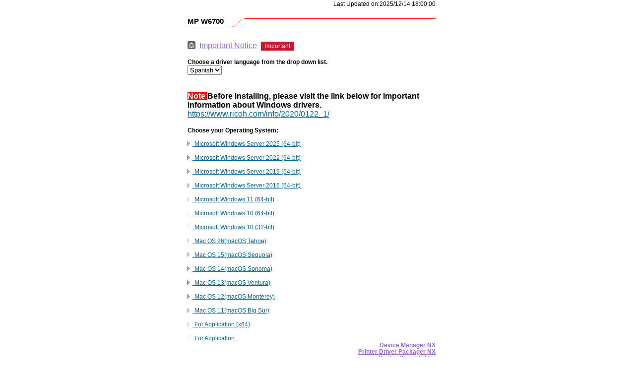

--- FILE ---
content_type: text/html
request_url: http://support.ricoh.com/bb/html/dr_ut_e/lan_u/model/mpw6700/mpw6700es.htm
body_size: 4318
content:
<HTML>
<HEAD>
<!-- Google Tag Manager -->
<script>(function(w,d,s,l,i){w[l]=w[l]||[];w[l].push({'gtm.start':
new Date().getTime(),event:'gtm.js'});var f=d.getElementsByTagName(s)[0],
j=d.createElement(s),dl=l!='dataLayer'?'&l='+l:'';j.async=true;j.src=
'https://www.googletagmanager.com/gtm.js?id='+i+dl;f.parentNode.insertBefore(j,f);
})(window,document,'script','dataLayer','GTM-M3X5GT6');</script>
<!-- End Google Tag Manager -->
<!-- Google Tag Manager -->
<script>(function(w,d,s,l,i){w[l]=w[l]||[];w[l].push({'gtm.start':
new Date().getTime(),event:'gtm.js'});var f=d.getElementsByTagName(s)[0],
j=d.createElement(s),dl=l!='dataLayer'?'&l='+l:'';j.async=true;j.src=
'https://www.googletagmanager.com/gtm.js?id='+i+dl;f.parentNode.insertBefore(j,f);
})(window,document,'script','dataLayer','GTM-5DGPDC');</script>
<!-- End Google Tag Manager -->
<!-- Google Tag Manager -->
<script>(function(w,d,s,l,i){w[l]=w[l]||[];w[l].push({'gtm.start':
new Date().getTime(),event:'gtm.js'});var f=d.getElementsByTagName(s)[0],
j=d.createElement(s),dl=l!='dataLayer'?'&l='+l:'';j.async=true;j.src=
'https://www.googletagmanager.com/gtm.js?id='+i+dl;f.parentNode.insertBefore(j,f);
})(window,document,'script','dataLayer','GTM-5SD9KT');</script>
<!-- End Google Tag Manager -->
<meta http-equiv="Content-Type" content="text/html; charset=iso-8859-1">
<TITLE>
MP W6700 download page
</TITLE>
<base target="_self">
<link rel="stylesheet" href="//support.ricoh.com/bb/css/all/default.css" type="text/css">
<script type="text/javascript" language="javascript" src="//support.ricoh.com/bb/js/all/browserCheck.js"></script>
<script type="text/javascript" language="javascript" src="//support.ricoh.com/bb/js/all/printStyleSheet.js"></script>
<script type="text/javascript" language="javascript" src="//support.ricoh.com/bb/js/all/gnavSwap.js"></script>
<SCRIPT language="JavaScript">
<!--
function selectSet() {
if(iSelId > -1) {
document.forms[0].SEL_LANG.selectedIndex=iSelId;
}
}
function ftpsrv() {
return "ftp://" + location.host;
}
//-->
</SCRIPT>
</HEAD>
<body bgcolor="#FFFFFF" leftmargin="0" topmargin="0" marginwidth="0" marginheight="0" LANGUAGE="javascript" onload="selectSet()">
<!-- Google Tag Manager (noscript) -->
<noscript><iframe src=https://www.googletagmanager.com/ns.html?id=GTM-M3X5GT6
height="0" width="0" style="display:none;visibility:hidden"></iframe></noscript>
<!-- End Google Tag Manager (noscript) -->
<!-- Google Tag Manager (noscript) -->
<noscript><iframe src=https://www.googletagmanager.com/ns.html?id=GTM-5DGPDC
height="0" width="0" style="display:none;visibility:hidden"></iframe></noscript>
<!-- End Google Tag Manager (noscript) -->
<!-- Google Tag Manager (noscript) -->
<noscript><iframe src=https://www.googletagmanager.com/ns.html?id=GTM-5SD9KT
height="0" width="0" style="display:none;visibility:hidden"></iframe></noscript>
<!-- End Google Tag Manager (noscript) -->



















<div align="center">
<table border="0" cellspacing="0" width="500" cellpadding="2">
<tr>
<td align="right"><span class="mainclass">Last Updated on:2025/12/14 18:00:00</span></td>
</tr>
<a href="https://cws.ricoh.co.jp/dwns/signupView.do?lang=63005&device=113923&site=61"></a>
<tr>
<td valign="top">
<table border="0" width="500" cellpadding="0" cellspacing="0">
<tr valign="top">
<td nowrap class="bgtype05_2"><h2>MP W6700</h2><img src="//support.ricoh.com/bb/images/all/space.gif" width="2" height="3" alt=""></td>
<td nowrap class="bgtype06_2"><img src="//support.ricoh.com/bb/images/all/shape_line_r_2.gif" width="50" height="36" alt=""></td>
<td width="98%" class="bgtype06_2" align="right" valign="bottom"><br></td>
</tr>
<tr>
<td colspan="3"><img src="//support.ricoh.com/bb/images/all/space.gif" width="8" height="10" alt=""><br></td>
</tr>
</table>
<br>
<div align="left">
<a href="" onclick="window.open('//support.ricoh.com/html_gen/util/Info/index_generic.html','importantnotice','width=1124,height=500,status=no,resizable=yes,scrollbars=yes');return false;" style="padding-left: 24px; background-repeat: no-repeat; background-image: url(//support.ricoh.com/cmn_v1/img/icon_s_information_03.png) !important;">Important Notice</a>
<span style="background: #cf142b;color: #ffffff;top: -2px;margin-left: 4px; margin-right: 4px; padding: 2px 8px; font-size: 12px; font-weight: normal;">Important</span>
</div>
<br>
<span class="leadclass">Choose a driver language from the drop down list.</span><br>
<form name=thisForm>
<input type=hidden name=hid1 value=1>
<script language="JavaScript" src="selectbox.js"></script>
<SCRIPT LANGUAGE="JavaScript">
var iSelId=2;
var s = maleSelBox("Spanish");
document.write(s);
</SCRIPT>

</form>
<font size="3"><b><br><span style="background-color:#ff0000;color:#ffffff">Note&nbsp;</span>Before installing, please visit the link below for important information about Windows drivers.</b><br>
<a href="https://www.ricoh.com/info/2020/0122_1/">https://www.ricoh.com/info/2020/0122_1/</a><br>
<br>
<span class="leadclass">Choose your Operating System:<br></span>

<img src="//support.ricoh.com/bb/images/all/space.gif" width="8" height="10" alt=""><br>
<a href="#Microsoft Windows Server 2025 (64-bit)"><img src="//support.ricoh.com/bb/images/all/main_about_arrow.gif" width="10" height="9" alt="*" border="0">
<span class="linkmaintextclass">Microsoft Windows Server 2025 (64-bit)</span></a><br>

<img src="//support.ricoh.com/bb/images/all/space.gif" width="8" height="10" alt=""><br>
<a href="#Microsoft Windows Server 2022 (64-bit)"><img src="//support.ricoh.com/bb/images/all/main_about_arrow.gif" width="10" height="9" alt="*" border="0">
<span class="linkmaintextclass">Microsoft Windows Server 2022 (64-bit)</span></a><br>

<img src="//support.ricoh.com/bb/images/all/space.gif" width="8" height="10" alt=""><br>
<a href="#Microsoft Windows Server 2019 (64-bit)"><img src="//support.ricoh.com/bb/images/all/main_about_arrow.gif" width="10" height="9" alt="*" border="0">
<span class="linkmaintextclass">Microsoft Windows Server 2019 (64-bit)</span></a><br>

<img src="//support.ricoh.com/bb/images/all/space.gif" width="8" height="10" alt=""><br>
<a href="#Microsoft Windows Server 2016 (64-bit)"><img src="//support.ricoh.com/bb/images/all/main_about_arrow.gif" width="10" height="9" alt="*" border="0">
<span class="linkmaintextclass">Microsoft Windows Server 2016 (64-bit)</span></a><br>

<img src="//support.ricoh.com/bb/images/all/space.gif" width="8" height="10" alt=""><br>
<a href="#Microsoft Windows 11 (64-bit)"><img src="//support.ricoh.com/bb/images/all/main_about_arrow.gif" width="10" height="9" alt="*" border="0">
<span class="linkmaintextclass">Microsoft Windows 11 (64-bit)</span></a><br>

<img src="//support.ricoh.com/bb/images/all/space.gif" width="8" height="10" alt=""><br>
<a href="#Microsoft Windows 10 (64-bit)"><img src="//support.ricoh.com/bb/images/all/main_about_arrow.gif" width="10" height="9" alt="*" border="0">
<span class="linkmaintextclass">Microsoft Windows 10 (64-bit)</span></a><br>

<img src="//support.ricoh.com/bb/images/all/space.gif" width="8" height="10" alt=""><br>
<a href="#Microsoft Windows 10 (32-bit)"><img src="//support.ricoh.com/bb/images/all/main_about_arrow.gif" width="10" height="9" alt="*" border="0">
<span class="linkmaintextclass">Microsoft Windows 10 (32-bit)</span></a><br>

<img src="//support.ricoh.com/bb/images/all/space.gif" width="8" height="10" alt=""><br>
<a href="#Mac OS 26(macOS Tahoe)"><img src="//support.ricoh.com/bb/images/all/main_about_arrow.gif" width="10" height="9" alt="*" border="0">
<span class="linkmaintextclass">Mac OS 26(macOS Tahoe)</span></a><br>

<img src="//support.ricoh.com/bb/images/all/space.gif" width="8" height="10" alt=""><br>
<a href="#Mac OS 15(macOS Sequoia)"><img src="//support.ricoh.com/bb/images/all/main_about_arrow.gif" width="10" height="9" alt="*" border="0">
<span class="linkmaintextclass">Mac OS 15(macOS Sequoia)</span></a><br>

<img src="//support.ricoh.com/bb/images/all/space.gif" width="8" height="10" alt=""><br>
<a href="#Mac OS 14(macOS Sonoma)"><img src="//support.ricoh.com/bb/images/all/main_about_arrow.gif" width="10" height="9" alt="*" border="0">
<span class="linkmaintextclass">Mac OS 14(macOS Sonoma)</span></a><br>

<img src="//support.ricoh.com/bb/images/all/space.gif" width="8" height="10" alt=""><br>
<a href="#Mac OS 13(macOS Ventura)"><img src="//support.ricoh.com/bb/images/all/main_about_arrow.gif" width="10" height="9" alt="*" border="0">
<span class="linkmaintextclass">Mac OS 13(macOS Ventura)</span></a><br>

<img src="//support.ricoh.com/bb/images/all/space.gif" width="8" height="10" alt=""><br>
<a href="#Mac OS 12(macOS Monterey)"><img src="//support.ricoh.com/bb/images/all/main_about_arrow.gif" width="10" height="9" alt="*" border="0">
<span class="linkmaintextclass">Mac OS 12(macOS Monterey)</span></a><br>

<img src="//support.ricoh.com/bb/images/all/space.gif" width="8" height="10" alt=""><br>
<a href="#Mac OS 11(macOS Big Sur)"><img src="//support.ricoh.com/bb/images/all/main_about_arrow.gif" width="10" height="9" alt="*" border="0">
<span class="linkmaintextclass">Mac OS 11(macOS Big Sur)</span></a><br>

<img src="//support.ricoh.com/bb/images/all/space.gif" width="8" height="10" alt=""><br>
<a href="#For Application (x64)"><img src="//support.ricoh.com/bb/images/all/main_about_arrow.gif" width="10" height="9" alt="*" border="0">
<span class="linkmaintextclass">For Application (x64)</span></a><br>

<img src="//support.ricoh.com/bb/images/all/space.gif" width="8" height="10" alt=""><br>
<a href="#For Application"><img src="//support.ricoh.com/bb/images/all/main_about_arrow.gif" width="10" height="9" alt="*" border="0">
<span class="linkmaintextclass">For Application</span></a><br>

<div align="right">
<strong><a href="" onclick="window.open('//support.ricoh.com/html_gen/util/DM/DM.html','WINHIS','width=1124,height=500,status=no,resizable=yes,scrollbars=yes');return false;"><span class="linkmaintextclass">Device Manager NX</span></a></strong><BR>
<strong><a href="" onclick="window.open('//support.ricoh.com/html_gen/util/PDP/PDP.html','WINHIS','width=1124,height=500,status=no,resizable=yes,scrollbars=yes');return false;"><span class="linkmaintextclass">Printer Driver Packager NX</span></a></strong><BR>
<strong><a href="" onclick="window.open('//support.ricoh.com/html_gen/util/PDE/PDE.html','WINHIS','width=1124,height=500,status=no,resizable=yes,scrollbars=yes');return false;"><span class="linkmaintextclass">Printer Driver Editor</span></a></strong><BR>
<strong><a href="" onclick="window.open('//support.ricoh.com/html_gen/util/GS/GS_R.html','WINHIS','width=1124,height=500,status=no,resizable=yes,scrollbars=yes');return false;"><span class="linkmaintextclass">GlobalScan NX</span></a></strong><BR>
<strong><a href="" onclick="window.open('//support.ricoh.com/html_gen/util/STREAM/Streamline.html','WINHIS','width=1124,height=500,status=no,resizable=yes,scrollbars=yes');return false;"><span class="linkmaintextclass">RICOH Streamline NX</span></a></strong><BR>
<strong><a href="" onclick="window.open('//support.ricoh.com/html_gen/util/CAP/CAP_R.html','WINHIS','width=1124,height=500,status=no,resizable=yes,scrollbars=yes');return false;"><span class="linkmaintextclass">Card Authentication Package</span></a></strong><BR>
<strong><a href="" onclick="window.open('//support.ricoh.com/html_gen/util/SDM/SDM.html','WINHIS','width=1124,height=500,status=no,resizable=yes,scrollbars=yes');return false;"><span class="linkmaintextclass">Network Device Management</span></a></strong><BR>
<strong><a href="" onclick="window.open('//support.ricoh.com/html_gen/util/WSDM/WSDM.html','WINHIS','width=1124,height=500,status=no,resizable=yes,scrollbars=yes');return false;"><span class="linkmaintextclass">Web SmartDeviceMonitor</span></a></strong><BR>
<strong><a href="" onclick="window.open('//support.ricoh.com/html_gen/util/RCGS/RCGS_R.html','WINHIS','width=1124,height=500,status=no,resizable=yes,scrollbars=yes');return false;"><span class="linkmaintextclass">Remote Communication Gate S</span></a></strong><br>
<br>
</div>

<span class="mainclassbold">Microsoft Windows Server 2025 (64-bit)<a name="Microsoft Windows Server 2025 (64-bit)"></a></span>
<table border="0" width="500" cellpadding="0" cellspacing="1">
<tr align="center">
<td bgcolor="#DDDDDD" width="240"><span class="mainclasssmall">Description</span></td>
<td bgcolor="#DDDDDD" width="100"><span class="mainclasssmall">Version</span></td>
<td bgcolor="#DDDDDD" width="100"><span class="mainclasssmall">Update</span></td>
<td bgcolor="#DDDDDD" width="80"><span class="mainclasssmall">File size</span></td>
<td bgcolor="#DDDDDD" width="80"><span class="mainclasssmall">Download</span></td>
</tr>

<tr align="center">
<td align="left" width="240">
<table border="0" width="100%" cellspacing="3" cellpadding="0">
<tr>
<td width="100%"><span class="mainclass"><a href="" onclick="window.open('/bb/html/dr_ut_e/lan_u/explanation/program/ps_2/explain.htm','','width=520,height=280,status=no,resizable=yes,scrollbars=yes');return false;">PostScript3 Driver</a></span></td>
<td align="right" width="100%"><span class="mainclass"><font color="red"><b>New!</b></font></span></td>
</tr>
</table>
</td>
<td align="center" width="100"><span class="mainclass"><a href="" onclick="window.open('/bb/html/dr_ut_e/lan_u/history/bb/pub_e/dr_ut_e/0001343/0001343449/V3100/z06034La/history.htm','WINHIS','width=520,height=280,status=no,resizable=yes,scrollbars=yes');return false;">Ver.3.1.0.0</a></span></td>
<td align="center" width="100"><span class="mainclass">12/13/2025</span></td>
<td align="center" width="80"><span class="mainclass">66,198 KB</span></td>
<td align="center" width="80"><a href="https://support.ricoh.com/bb/pub_e/dr_ut_e/0001343/0001343449/V3100/z06034La.exe"><span class="mainclass"><img src="//support.ricoh.com/bb/images/all/dl_btn_01_.gif" width="13" height="13" alt="*" border="0"></span></a>&nbsp;&nbsp;</td>

</tr>
<tr bgcolor="#DDDDDD"><td colspan="5"><img src="//support.ricoh.com/bb/images/all/space.gif" width="4" height="1" alt=""></td></tr>

<tr align="center">
<td align="left" width="240">
<table border="0" width="100%" cellspacing="3" cellpadding="0">
<tr>
<td width="100%"><span class="mainclass"><a href="" onclick="window.open('/bb/html/dr_ut_e/lan_u/explanation/program/twain32/explain.htm','','width=520,height=280,status=no,resizable=yes,scrollbars=yes');return false;">Network TWAIN Driver</a></span></td>
<td align="right" width="100%"><span class="mainclass"></span></td>
</tr>
</table>
</td>
<td align="center" width="100"><span class="mainclass"><a href="" onclick="window.open('/bb/html/dr_ut_e/lan_u/history/bb/pub_e/dr_ut_e/0001343/0001343177/V28106/z03542L14/history.htm','WINHIS','width=520,height=280,status=no,resizable=yes,scrollbars=yes');return false;">Ver.2.81.06</a></span></td>
<td align="center" width="100"><span class="mainclass">01/25/2025</span></td>
<td align="center" width="80"><span class="mainclass">21,492 KB</span></td>
<td align="center" width="80"><a href="https://support.ricoh.com/bb/pub_e/dr_ut_e/0001343/0001343177/V28106/z03542L14.exe"><span class="mainclass"><img src="//support.ricoh.com/bb/images/all/dl_btn_01_.gif" width="13" height="13" alt="*" border="0"></span></a>&nbsp;&nbsp;</td>

</tr>
<tr bgcolor="#DDDDDD"><td colspan="5"><img src="//support.ricoh.com/bb/images/all/space.gif" width="4" height="1" alt=""></td></tr>

</table>
<div align="right"><a href="#top"><img src="//support.ricoh.com/bb/images/all/to_top_arrow.gif" width="17" height="13" alt="*" border="0"></a>
<span class="linktextclass"><a href="#top">To Top</a><br></span></div>

<span class="mainclassbold">Microsoft Windows Server 2022 (64-bit)<a name="Microsoft Windows Server 2022 (64-bit)"></a></span>
<table border="0" width="500" cellpadding="0" cellspacing="1">
<tr align="center">
<td bgcolor="#DDDDDD" width="240"><span class="mainclasssmall">Description</span></td>
<td bgcolor="#DDDDDD" width="100"><span class="mainclasssmall">Version</span></td>
<td bgcolor="#DDDDDD" width="100"><span class="mainclasssmall">Update</span></td>
<td bgcolor="#DDDDDD" width="80"><span class="mainclasssmall">File size</span></td>
<td bgcolor="#DDDDDD" width="80"><span class="mainclasssmall">Download</span></td>
</tr>

<tr align="center">
<td align="left" width="240">
<table border="0" width="100%" cellspacing="3" cellpadding="0">
<tr>
<td width="100%"><span class="mainclass"><a href="" onclick="window.open('/bb/html/dr_ut_e/lan_u/explanation/program/ps_2/explain.htm','','width=520,height=280,status=no,resizable=yes,scrollbars=yes');return false;">PostScript3 Driver</a></span></td>
<td align="right" width="100%"><span class="mainclass"><font color="red"><b>New!</b></font></span></td>
</tr>
</table>
</td>
<td align="center" width="100"><span class="mainclass"><a href="" onclick="window.open('/bb/html/dr_ut_e/lan_u/history/bb/pub_e/dr_ut_e/0001343/0001343449/V3100/z06034La/history.htm','WINHIS','width=520,height=280,status=no,resizable=yes,scrollbars=yes');return false;">Ver.3.1.0.0</a></span></td>
<td align="center" width="100"><span class="mainclass">12/13/2025</span></td>
<td align="center" width="80"><span class="mainclass">66,198 KB</span></td>
<td align="center" width="80"><a href="https://support.ricoh.com/bb/pub_e/dr_ut_e/0001343/0001343449/V3100/z06034La.exe"><span class="mainclass"><img src="//support.ricoh.com/bb/images/all/dl_btn_01_.gif" width="13" height="13" alt="*" border="0"></span></a>&nbsp;&nbsp;</td>

</tr>
<tr bgcolor="#DDDDDD"><td colspan="5"><img src="//support.ricoh.com/bb/images/all/space.gif" width="4" height="1" alt=""></td></tr>

<tr align="center">
<td align="left" width="240">
<table border="0" width="100%" cellspacing="3" cellpadding="0">
<tr>
<td width="100%"><span class="mainclass"><a href="" onclick="window.open('/bb/html/dr_ut_e/lan_u/explanation/program/twain32/explain.htm','','width=520,height=280,status=no,resizable=yes,scrollbars=yes');return false;">Network TWAIN Driver</a></span></td>
<td align="right" width="100%"><span class="mainclass"></span></td>
</tr>
</table>
</td>
<td align="center" width="100"><span class="mainclass"><a href="" onclick="window.open('/bb/html/dr_ut_e/lan_u/history/bb/pub_e/dr_ut_e/0001343/0001343177/V28106/z03542L14/history.htm','WINHIS','width=520,height=280,status=no,resizable=yes,scrollbars=yes');return false;">Ver.2.81.06</a></span></td>
<td align="center" width="100"><span class="mainclass">01/25/2025</span></td>
<td align="center" width="80"><span class="mainclass">21,492 KB</span></td>
<td align="center" width="80"><a href="https://support.ricoh.com/bb/pub_e/dr_ut_e/0001343/0001343177/V28106/z03542L14.exe"><span class="mainclass"><img src="//support.ricoh.com/bb/images/all/dl_btn_01_.gif" width="13" height="13" alt="*" border="0"></span></a>&nbsp;&nbsp;</td>

</tr>
<tr bgcolor="#DDDDDD"><td colspan="5"><img src="//support.ricoh.com/bb/images/all/space.gif" width="4" height="1" alt=""></td></tr>

</table>
<div align="right"><a href="#top"><img src="//support.ricoh.com/bb/images/all/to_top_arrow.gif" width="17" height="13" alt="*" border="0"></a>
<span class="linktextclass"><a href="#top">To Top</a><br></span></div>

<span class="mainclassbold">Microsoft Windows Server 2019 (64-bit)<a name="Microsoft Windows Server 2019 (64-bit)"></a></span>
<table border="0" width="500" cellpadding="0" cellspacing="1">
<tr align="center">
<td bgcolor="#DDDDDD" width="240"><span class="mainclasssmall">Description</span></td>
<td bgcolor="#DDDDDD" width="100"><span class="mainclasssmall">Version</span></td>
<td bgcolor="#DDDDDD" width="100"><span class="mainclasssmall">Update</span></td>
<td bgcolor="#DDDDDD" width="80"><span class="mainclasssmall">File size</span></td>
<td bgcolor="#DDDDDD" width="80"><span class="mainclasssmall">Download</span></td>
</tr>

<tr align="center">
<td align="left" width="240">
<table border="0" width="100%" cellspacing="3" cellpadding="0">
<tr>
<td width="100%"><span class="mainclass"><a href="" onclick="window.open('/bb/html/dr_ut_e/lan_u/explanation/program/ps_2/explain.htm','','width=520,height=280,status=no,resizable=yes,scrollbars=yes');return false;">PostScript3 Driver</a></span></td>
<td align="right" width="100%"><span class="mainclass"><font color="red"><b>New!</b></font></span></td>
</tr>
</table>
</td>
<td align="center" width="100"><span class="mainclass"><a href="" onclick="window.open('/bb/html/dr_ut_e/lan_u/history/bb/pub_e/dr_ut_e/0001343/0001343449/V3100/z06034La/history.htm','WINHIS','width=520,height=280,status=no,resizable=yes,scrollbars=yes');return false;">Ver.3.1.0.0</a></span></td>
<td align="center" width="100"><span class="mainclass">12/13/2025</span></td>
<td align="center" width="80"><span class="mainclass">66,198 KB</span></td>
<td align="center" width="80"><a href="https://support.ricoh.com/bb/pub_e/dr_ut_e/0001343/0001343449/V3100/z06034La.exe"><span class="mainclass"><img src="//support.ricoh.com/bb/images/all/dl_btn_01_.gif" width="13" height="13" alt="*" border="0"></span></a>&nbsp;&nbsp;</td>

</tr>
<tr bgcolor="#DDDDDD"><td colspan="5"><img src="//support.ricoh.com/bb/images/all/space.gif" width="4" height="1" alt=""></td></tr>

<tr align="center">
<td align="left" width="240">
<table border="0" width="100%" cellspacing="3" cellpadding="0">
<tr>
<td width="100%"><span class="mainclass"><a href="" onclick="window.open('/bb/html/dr_ut_e/lan_u/explanation/program/twain32/explain.htm','','width=520,height=280,status=no,resizable=yes,scrollbars=yes');return false;">Network TWAIN Driver</a></span></td>
<td align="right" width="100%"><span class="mainclass"></span></td>
</tr>
</table>
</td>
<td align="center" width="100"><span class="mainclass"><a href="" onclick="window.open('/bb/html/dr_ut_e/lan_u/history/bb/pub_e/dr_ut_e/0001343/0001343177/V28106/z03542L14/history.htm','WINHIS','width=520,height=280,status=no,resizable=yes,scrollbars=yes');return false;">Ver.2.81.06</a></span></td>
<td align="center" width="100"><span class="mainclass">01/25/2025</span></td>
<td align="center" width="80"><span class="mainclass">21,492 KB</span></td>
<td align="center" width="80"><a href="https://support.ricoh.com/bb/pub_e/dr_ut_e/0001343/0001343177/V28106/z03542L14.exe"><span class="mainclass"><img src="//support.ricoh.com/bb/images/all/dl_btn_01_.gif" width="13" height="13" alt="*" border="0"></span></a>&nbsp;&nbsp;</td>

</tr>
<tr bgcolor="#DDDDDD"><td colspan="5"><img src="//support.ricoh.com/bb/images/all/space.gif" width="4" height="1" alt=""></td></tr>

</table>
<div align="right"><a href="#top"><img src="//support.ricoh.com/bb/images/all/to_top_arrow.gif" width="17" height="13" alt="*" border="0"></a>
<span class="linktextclass"><a href="#top">To Top</a><br></span></div>

<span class="mainclassbold">Microsoft Windows Server 2016 (64-bit)<a name="Microsoft Windows Server 2016 (64-bit)"></a></span>
<table border="0" width="500" cellpadding="0" cellspacing="1">
<tr align="center">
<td bgcolor="#DDDDDD" width="240"><span class="mainclasssmall">Description</span></td>
<td bgcolor="#DDDDDD" width="100"><span class="mainclasssmall">Version</span></td>
<td bgcolor="#DDDDDD" width="100"><span class="mainclasssmall">Update</span></td>
<td bgcolor="#DDDDDD" width="80"><span class="mainclasssmall">File size</span></td>
<td bgcolor="#DDDDDD" width="80"><span class="mainclasssmall">Download</span></td>
</tr>

<tr align="center">
<td align="left" width="240">
<table border="0" width="100%" cellspacing="3" cellpadding="0">
<tr>
<td width="100%"><span class="mainclass"><a href="" onclick="window.open('/bb/html/dr_ut_e/lan_u/explanation/program/ps_2/explain.htm','','width=520,height=280,status=no,resizable=yes,scrollbars=yes');return false;">PostScript3 Driver</a></span></td>
<td align="right" width="100%"><span class="mainclass"><font color="red"><b>New!</b></font></span></td>
</tr>
</table>
</td>
<td align="center" width="100"><span class="mainclass"><a href="" onclick="window.open('/bb/html/dr_ut_e/lan_u/history/bb/pub_e/dr_ut_e/0001343/0001343449/V3100/z06034La/history.htm','WINHIS','width=520,height=280,status=no,resizable=yes,scrollbars=yes');return false;">Ver.3.1.0.0</a></span></td>
<td align="center" width="100"><span class="mainclass">12/13/2025</span></td>
<td align="center" width="80"><span class="mainclass">66,198 KB</span></td>
<td align="center" width="80"><a href="https://support.ricoh.com/bb/pub_e/dr_ut_e/0001343/0001343449/V3100/z06034La.exe"><span class="mainclass"><img src="//support.ricoh.com/bb/images/all/dl_btn_01_.gif" width="13" height="13" alt="*" border="0"></span></a>&nbsp;&nbsp;</td>

</tr>
<tr bgcolor="#DDDDDD"><td colspan="5"><img src="//support.ricoh.com/bb/images/all/space.gif" width="4" height="1" alt=""></td></tr>

<tr align="center">
<td align="left" width="240">
<table border="0" width="100%" cellspacing="3" cellpadding="0">
<tr>
<td width="100%"><span class="mainclass"><a href="" onclick="window.open('/bb/html/dr_ut_e/lan_u/explanation/program/twain32/explain.htm','','width=520,height=280,status=no,resizable=yes,scrollbars=yes');return false;">Network TWAIN Driver</a></span></td>
<td align="right" width="100%"><span class="mainclass"></span></td>
</tr>
</table>
</td>
<td align="center" width="100"><span class="mainclass"><a href="" onclick="window.open('/bb/html/dr_ut_e/lan_u/history/bb/pub_e/dr_ut_e/0001343/0001343177/V28106/z03542L14/history.htm','WINHIS','width=520,height=280,status=no,resizable=yes,scrollbars=yes');return false;">Ver.2.81.06</a></span></td>
<td align="center" width="100"><span class="mainclass">01/25/2025</span></td>
<td align="center" width="80"><span class="mainclass">21,492 KB</span></td>
<td align="center" width="80"><a href="https://support.ricoh.com/bb/pub_e/dr_ut_e/0001343/0001343177/V28106/z03542L14.exe"><span class="mainclass"><img src="//support.ricoh.com/bb/images/all/dl_btn_01_.gif" width="13" height="13" alt="*" border="0"></span></a>&nbsp;&nbsp;</td>

</tr>
<tr bgcolor="#DDDDDD"><td colspan="5"><img src="//support.ricoh.com/bb/images/all/space.gif" width="4" height="1" alt=""></td></tr>

</table>
<div align="right"><a href="#top"><img src="//support.ricoh.com/bb/images/all/to_top_arrow.gif" width="17" height="13" alt="*" border="0"></a>
<span class="linktextclass"><a href="#top">To Top</a><br></span></div>

<span class="mainclassbold">Microsoft Windows 11 (64-bit)<a name="Microsoft Windows 11 (64-bit)"></a></span>
<table border="0" width="500" cellpadding="0" cellspacing="1">
<tr align="center">
<td bgcolor="#DDDDDD" width="240"><span class="mainclasssmall">Description</span></td>
<td bgcolor="#DDDDDD" width="100"><span class="mainclasssmall">Version</span></td>
<td bgcolor="#DDDDDD" width="100"><span class="mainclasssmall">Update</span></td>
<td bgcolor="#DDDDDD" width="80"><span class="mainclasssmall">File size</span></td>
<td bgcolor="#DDDDDD" width="80"><span class="mainclasssmall">Download</span></td>
</tr>

<tr align="center">
<td align="left" width="240">
<table border="0" width="100%" cellspacing="3" cellpadding="0">
<tr>
<td width="100%"><span class="mainclass"><a href="" onclick="window.open('/bb/html/dr_ut_e/lan_u/explanation/program/ps_2/explain.htm','','width=520,height=280,status=no,resizable=yes,scrollbars=yes');return false;">PostScript3 Driver</a></span></td>
<td align="right" width="100%"><span class="mainclass"><font color="red"><b>New!</b></font></span></td>
</tr>
</table>
</td>
<td align="center" width="100"><span class="mainclass"><a href="" onclick="window.open('/bb/html/dr_ut_e/lan_u/history/bb/pub_e/dr_ut_e/0001343/0001343449/V3100/z06034La/history.htm','WINHIS','width=520,height=280,status=no,resizable=yes,scrollbars=yes');return false;">Ver.3.1.0.0</a></span></td>
<td align="center" width="100"><span class="mainclass">12/13/2025</span></td>
<td align="center" width="80"><span class="mainclass">66,198 KB</span></td>
<td align="center" width="80"><a href="https://support.ricoh.com/bb/pub_e/dr_ut_e/0001343/0001343449/V3100/z06034La.exe"><span class="mainclass"><img src="//support.ricoh.com/bb/images/all/dl_btn_01_.gif" width="13" height="13" alt="*" border="0"></span></a>&nbsp;&nbsp;</td>

</tr>
<tr bgcolor="#DDDDDD"><td colspan="5"><img src="//support.ricoh.com/bb/images/all/space.gif" width="4" height="1" alt=""></td></tr>

<tr align="center">
<td align="left" width="240">
<table border="0" width="100%" cellspacing="3" cellpadding="0">
<tr>
<td width="100%"><span class="mainclass"><a href="" onclick="window.open('/bb/html/dr_ut_e/lan_u/explanation/program/twain32/explain.htm','','width=520,height=280,status=no,resizable=yes,scrollbars=yes');return false;">Network TWAIN Driver</a></span></td>
<td align="right" width="100%"><span class="mainclass"></span></td>
</tr>
</table>
</td>
<td align="center" width="100"><span class="mainclass"><a href="" onclick="window.open('/bb/html/dr_ut_e/lan_u/history/bb/pub_e/dr_ut_e/0001343/0001343177/V28106/z03542L14/history.htm','WINHIS','width=520,height=280,status=no,resizable=yes,scrollbars=yes');return false;">Ver.2.81.06</a></span></td>
<td align="center" width="100"><span class="mainclass">01/25/2025</span></td>
<td align="center" width="80"><span class="mainclass">21,492 KB</span></td>
<td align="center" width="80"><a href="https://support.ricoh.com/bb/pub_e/dr_ut_e/0001343/0001343177/V28106/z03542L14.exe"><span class="mainclass"><img src="//support.ricoh.com/bb/images/all/dl_btn_01_.gif" width="13" height="13" alt="*" border="0"></span></a>&nbsp;&nbsp;</td>

</tr>
<tr bgcolor="#DDDDDD"><td colspan="5"><img src="//support.ricoh.com/bb/images/all/space.gif" width="4" height="1" alt=""></td></tr>

<tr align="center">
<td align="left" width="240">
<table border="0" width="100%" cellspacing="3" cellpadding="0">
<tr>
<td width="100%"><span class="mainclass"><a href="" onclick="window.open('/bb/html/dr_ut_e/lan_u/explanation/program/wpt16/explain.htm','','width=520,height=280,status=no,resizable=yes,scrollbars=yes');return false;">Web Printing Tool (16S or ealier)</a></span></td>
<td align="right" width="100%"><span class="mainclass"></span></td>
</tr>
</table>
</td>
<td align="center" width="100"><span class="mainclass"><a href="" onclick="window.open('/bb/html/dr_ut_e/lan_u/history/bb/pub_e/dr_ut_e/0001333/0001333114/V104/WebPrintingTool_SETUP/history.htm','WINHIS','width=520,height=280,status=no,resizable=yes,scrollbars=yes');return false;">Ver.1.04</a></span></td>
<td align="center" width="100"><span class="mainclass">04/06/2024</span></td>
<td align="center" width="80"><span class="mainclass">217,842 KB</span></td>
<td align="center" width="80"><a href="https://support.ricoh.com/bb/pub_e/dr_ut_e/0001333/0001333114/V104/WebPrintingTool_SETUP.exe"><span class="mainclass"><img src="//support.ricoh.com/bb/images/all/dl_btn_01_.gif" width="13" height="13" alt="*" border="0"></span></a>&nbsp;&nbsp;</td>

</tr>
<tr bgcolor="#DDDDDD"><td colspan="5"><img src="//support.ricoh.com/bb/images/all/space.gif" width="4" height="1" alt=""></td></tr>

</table>
<div align="right"><a href="#top"><img src="//support.ricoh.com/bb/images/all/to_top_arrow.gif" width="17" height="13" alt="*" border="0"></a>
<span class="linktextclass"><a href="#top">To Top</a><br></span></div>

<span class="mainclassbold">Microsoft Windows 10 (64-bit)<a name="Microsoft Windows 10 (64-bit)"></a></span>
<table border="0" width="500" cellpadding="0" cellspacing="1">
<tr align="center">
<td bgcolor="#DDDDDD" width="240"><span class="mainclasssmall">Description</span></td>
<td bgcolor="#DDDDDD" width="100"><span class="mainclasssmall">Version</span></td>
<td bgcolor="#DDDDDD" width="100"><span class="mainclasssmall">Update</span></td>
<td bgcolor="#DDDDDD" width="80"><span class="mainclasssmall">File size</span></td>
<td bgcolor="#DDDDDD" width="80"><span class="mainclasssmall">Download</span></td>
</tr>

<tr align="center">
<td align="left" width="240">
<table border="0" width="100%" cellspacing="3" cellpadding="0">
<tr>
<td width="100%"><span class="mainclass"><a href="" onclick="window.open('/bb/html/dr_ut_e/lan_u/explanation/program/ps_2/explain.htm','','width=520,height=280,status=no,resizable=yes,scrollbars=yes');return false;">PostScript3 Driver</a></span></td>
<td align="right" width="100%"><span class="mainclass"><font color="red"><b>New!</b></font></span></td>
</tr>
</table>
</td>
<td align="center" width="100"><span class="mainclass"><a href="" onclick="window.open('/bb/html/dr_ut_e/lan_u/history/bb/pub_e/dr_ut_e/0001343/0001343449/V3100/z06034La/history.htm','WINHIS','width=520,height=280,status=no,resizable=yes,scrollbars=yes');return false;">Ver.3.1.0.0</a></span></td>
<td align="center" width="100"><span class="mainclass">12/13/2025</span></td>
<td align="center" width="80"><span class="mainclass">66,198 KB</span></td>
<td align="center" width="80"><a href="https://support.ricoh.com/bb/pub_e/dr_ut_e/0001343/0001343449/V3100/z06034La.exe"><span class="mainclass"><img src="//support.ricoh.com/bb/images/all/dl_btn_01_.gif" width="13" height="13" alt="*" border="0"></span></a>&nbsp;&nbsp;</td>

</tr>
<tr bgcolor="#DDDDDD"><td colspan="5"><img src="//support.ricoh.com/bb/images/all/space.gif" width="4" height="1" alt=""></td></tr>

<tr align="center">
<td align="left" width="240">
<table border="0" width="100%" cellspacing="3" cellpadding="0">
<tr>
<td width="100%"><span class="mainclass"><a href="" onclick="window.open('/bb/html/dr_ut_e/lan_u/explanation/program/twain32/explain.htm','','width=520,height=280,status=no,resizable=yes,scrollbars=yes');return false;">Network TWAIN Driver</a></span></td>
<td align="right" width="100%"><span class="mainclass"></span></td>
</tr>
</table>
</td>
<td align="center" width="100"><span class="mainclass"><a href="" onclick="window.open('/bb/html/dr_ut_e/lan_u/history/bb/pub_e/dr_ut_e/0001343/0001343177/V28106/z03542L14/history.htm','WINHIS','width=520,height=280,status=no,resizable=yes,scrollbars=yes');return false;">Ver.2.81.06</a></span></td>
<td align="center" width="100"><span class="mainclass">01/25/2025</span></td>
<td align="center" width="80"><span class="mainclass">21,492 KB</span></td>
<td align="center" width="80"><a href="https://support.ricoh.com/bb/pub_e/dr_ut_e/0001343/0001343177/V28106/z03542L14.exe"><span class="mainclass"><img src="//support.ricoh.com/bb/images/all/dl_btn_01_.gif" width="13" height="13" alt="*" border="0"></span></a>&nbsp;&nbsp;</td>

</tr>
<tr bgcolor="#DDDDDD"><td colspan="5"><img src="//support.ricoh.com/bb/images/all/space.gif" width="4" height="1" alt=""></td></tr>

<tr align="center">
<td align="left" width="240">
<table border="0" width="100%" cellspacing="3" cellpadding="0">
<tr>
<td width="100%"><span class="mainclass"><a href="" onclick="window.open('/bb/html/dr_ut_e/lan_u/explanation/program/wpt16/explain.htm','','width=520,height=280,status=no,resizable=yes,scrollbars=yes');return false;">Web Printing Tool (16S or ealier)</a></span></td>
<td align="right" width="100%"><span class="mainclass"></span></td>
</tr>
</table>
</td>
<td align="center" width="100"><span class="mainclass"><a href="" onclick="window.open('/bb/html/dr_ut_e/lan_u/history/bb/pub_e/dr_ut_e/0001333/0001333114/V104/WebPrintingTool_SETUP/history.htm','WINHIS','width=520,height=280,status=no,resizable=yes,scrollbars=yes');return false;">Ver.1.04</a></span></td>
<td align="center" width="100"><span class="mainclass">04/06/2024</span></td>
<td align="center" width="80"><span class="mainclass">217,842 KB</span></td>
<td align="center" width="80"><a href="https://support.ricoh.com/bb/pub_e/dr_ut_e/0001333/0001333114/V104/WebPrintingTool_SETUP.exe"><span class="mainclass"><img src="//support.ricoh.com/bb/images/all/dl_btn_01_.gif" width="13" height="13" alt="*" border="0"></span></a>&nbsp;&nbsp;</td>

</tr>
<tr bgcolor="#DDDDDD"><td colspan="5"><img src="//support.ricoh.com/bb/images/all/space.gif" width="4" height="1" alt=""></td></tr>

</table>
<div align="right"><a href="#top"><img src="//support.ricoh.com/bb/images/all/to_top_arrow.gif" width="17" height="13" alt="*" border="0"></a>
<span class="linktextclass"><a href="#top">To Top</a><br></span></div>

<span class="mainclassbold">Microsoft Windows 10 (32-bit)<a name="Microsoft Windows 10 (32-bit)"></a></span>
<table border="0" width="500" cellpadding="0" cellspacing="1">
<tr align="center">
<td bgcolor="#DDDDDD" width="240"><span class="mainclasssmall">Description</span></td>
<td bgcolor="#DDDDDD" width="100"><span class="mainclasssmall">Version</span></td>
<td bgcolor="#DDDDDD" width="100"><span class="mainclasssmall">Update</span></td>
<td bgcolor="#DDDDDD" width="80"><span class="mainclasssmall">File size</span></td>
<td bgcolor="#DDDDDD" width="80"><span class="mainclasssmall">Download</span></td>
</tr>

<tr align="center">
<td align="left" width="240">
<table border="0" width="100%" cellspacing="3" cellpadding="0">
<tr>
<td width="100%"><span class="mainclass"><a href="" onclick="window.open('/bb/html/dr_ut_e/lan_u/explanation/program/ps_2/explain.htm','','width=520,height=280,status=no,resizable=yes,scrollbars=yes');return false;">PostScript3 Driver</a></span></td>
<td align="right" width="100%"><span class="mainclass"><font color="red"><b>New!</b></font></span></td>
</tr>
</table>
</td>
<td align="center" width="100"><span class="mainclass"><a href="" onclick="window.open('/bb/html/dr_ut_e/lan_u/history/bb/pub_e/dr_ut_e/0001342/0001342015/V3100/z06033La/history.htm','WINHIS','width=520,height=280,status=no,resizable=yes,scrollbars=yes');return false;">Ver.3.1.0.0</a></span></td>
<td align="center" width="100"><span class="mainclass">12/13/2025</span></td>
<td align="center" width="80"><span class="mainclass">58,432 KB</span></td>
<td align="center" width="80"><a href="https://support.ricoh.com/bb/pub_e/dr_ut_e/0001342/0001342015/V3100/z06033La.exe"><span class="mainclass"><img src="//support.ricoh.com/bb/images/all/dl_btn_01_.gif" width="13" height="13" alt="*" border="0"></span></a>&nbsp;&nbsp;</td>

</tr>
<tr bgcolor="#DDDDDD"><td colspan="5"><img src="//support.ricoh.com/bb/images/all/space.gif" width="4" height="1" alt=""></td></tr>

<tr align="center">
<td align="left" width="240">
<table border="0" width="100%" cellspacing="3" cellpadding="0">
<tr>
<td width="100%"><span class="mainclass"><a href="" onclick="window.open('/bb/html/dr_ut_e/lan_u/explanation/program/nettwain/explain.htm','','width=520,height=280,status=no,resizable=yes,scrollbars=yes');return false;">Network TWAIN Driver</a></span></td>
<td align="right" width="100%"><span class="mainclass"></span></td>
</tr>
</table>
</td>
<td align="center" width="100"><span class="mainclass"><a href="" onclick="window.open('/bb/html/dr_ut_e/lan_u/history/bb/pub_e/dr_ut_e/0001343/0001343178/V28106/z03543L14/history.htm','WINHIS','width=520,height=280,status=no,resizable=yes,scrollbars=yes');return false;">Ver.2.81.06</a></span></td>
<td align="center" width="100"><span class="mainclass">01/25/2025</span></td>
<td align="center" width="80"><span class="mainclass">21,492 KB</span></td>
<td align="center" width="80"><a href="https://support.ricoh.com/bb/pub_e/dr_ut_e/0001343/0001343178/V28106/z03543L14.exe"><span class="mainclass"><img src="//support.ricoh.com/bb/images/all/dl_btn_01_.gif" width="13" height="13" alt="*" border="0"></span></a>&nbsp;&nbsp;</td>

</tr>
<tr bgcolor="#DDDDDD"><td colspan="5"><img src="//support.ricoh.com/bb/images/all/space.gif" width="4" height="1" alt=""></td></tr>

<tr align="center">
<td align="left" width="240">
<table border="0" width="100%" cellspacing="3" cellpadding="0">
<tr>
<td width="100%"><span class="mainclass"><a href="" onclick="window.open('/bb/html/dr_ut_e/lan_u/explanation/program/wpt16/explain.htm','','width=520,height=280,status=no,resizable=yes,scrollbars=yes');return false;">Web Printing Tool (16S or ealier)</a></span></td>
<td align="right" width="100%"><span class="mainclass"></span></td>
</tr>
</table>
</td>
<td align="center" width="100"><span class="mainclass"><a href="" onclick="window.open('/bb/html/dr_ut_e/lan_u/history/bb/pub_e/dr_ut_e/0001333/0001333114/V104/WebPrintingTool_SETUP/history.htm','WINHIS','width=520,height=280,status=no,resizable=yes,scrollbars=yes');return false;">Ver.1.04</a></span></td>
<td align="center" width="100"><span class="mainclass">04/06/2024</span></td>
<td align="center" width="80"><span class="mainclass">217,842 KB</span></td>
<td align="center" width="80"><a href="https://support.ricoh.com/bb/pub_e/dr_ut_e/0001333/0001333114/V104/WebPrintingTool_SETUP.exe"><span class="mainclass"><img src="//support.ricoh.com/bb/images/all/dl_btn_01_.gif" width="13" height="13" alt="*" border="0"></span></a>&nbsp;&nbsp;</td>

</tr>
<tr bgcolor="#DDDDDD"><td colspan="5"><img src="//support.ricoh.com/bb/images/all/space.gif" width="4" height="1" alt=""></td></tr>

</table>
<div align="right"><a href="#top"><img src="//support.ricoh.com/bb/images/all/to_top_arrow.gif" width="17" height="13" alt="*" border="0"></a>
<span class="linktextclass"><a href="#top">To Top</a><br></span></div>

<span class="mainclassbold">Mac OS 26(macOS Tahoe)<a name="Mac OS 26(macOS Tahoe)"></a></span>
<table border="0" width="500" cellpadding="0" cellspacing="1">
<tr align="center">
<td bgcolor="#DDDDDD" width="240"><span class="mainclasssmall">Description</span></td>
<td bgcolor="#DDDDDD" width="100"><span class="mainclasssmall">Version</span></td>
<td bgcolor="#DDDDDD" width="100"><span class="mainclasssmall">Update</span></td>
<td bgcolor="#DDDDDD" width="80"><span class="mainclasssmall">File size</span></td>
<td bgcolor="#DDDDDD" width="80"><span class="mainclasssmall">Download</span></td>
</tr>

<tr align="center">
<td align="left" width="240">
<table border="0" width="100%" cellspacing="3" cellpadding="0">
<tr>
<td width="100%"><span class="mainclass"><a href="" onclick="window.open('/bb/html/dr_ut_e/lan_u/explanation/program/ppdmulti_ricoh4/explain.htm','','width=520,height=280,status=no,resizable=yes,scrollbars=yes');return false;">PPD Installer</a></span></td>
<td align="right" width="100%"><span class="mainclass"></span></td>
</tr>
</table>
</td>
<td align="center" width="100"><span class="mainclass"><a href="" onclick="window.open('/bb/html/dr_ut_e/lan_u/history/bb/pub_e/dr_ut_e/0001337/0001337879/V4400/LANIER_PS_Printers_Vol4_EXP_LIO_4.4.0.0/history.htm','WINHIS','width=520,height=280,status=no,resizable=yes,scrollbars=yes');return false;">Ver.4.4.0.0</a></span></td>
<td align="center" width="100"><span class="mainclass">09/16/2024</span></td>
<td align="center" width="80"><span class="mainclass">20,450 KB</span></td>
<td align="center" width="80"><a href="https://support.ricoh.com/bb/pub_e/dr_ut_e/0001337/0001337879/V4400/LANIER_PS_Printers_Vol4_EXP_LIO_4.4.0.0.dmg"><span class="mainclass"><img src="//support.ricoh.com/bb/images/all/dl_btn_01_.gif" width="13" height="13" alt="*" border="0"></span></a>&nbsp;&nbsp;</td>

</tr>
<tr bgcolor="#DDDDDD"><td colspan="5"><img src="//support.ricoh.com/bb/images/all/space.gif" width="4" height="1" alt=""></td></tr>

</table>
<div align="right"><a href="#top"><img src="//support.ricoh.com/bb/images/all/to_top_arrow.gif" width="17" height="13" alt="*" border="0"></a>
<span class="linktextclass"><a href="#top">To Top</a><br></span></div>

<span class="mainclassbold">Mac OS 15(macOS Sequoia)<a name="Mac OS 15(macOS Sequoia)"></a></span>
<table border="0" width="500" cellpadding="0" cellspacing="1">
<tr align="center">
<td bgcolor="#DDDDDD" width="240"><span class="mainclasssmall">Description</span></td>
<td bgcolor="#DDDDDD" width="100"><span class="mainclasssmall">Version</span></td>
<td bgcolor="#DDDDDD" width="100"><span class="mainclasssmall">Update</span></td>
<td bgcolor="#DDDDDD" width="80"><span class="mainclasssmall">File size</span></td>
<td bgcolor="#DDDDDD" width="80"><span class="mainclasssmall">Download</span></td>
</tr>

<tr align="center">
<td align="left" width="240">
<table border="0" width="100%" cellspacing="3" cellpadding="0">
<tr>
<td width="100%"><span class="mainclass"><a href="" onclick="window.open('/bb/html/dr_ut_e/lan_u/explanation/program/ppdmulti_ricoh4/explain.htm','','width=520,height=280,status=no,resizable=yes,scrollbars=yes');return false;">PPD Installer</a></span></td>
<td align="right" width="100%"><span class="mainclass"></span></td>
</tr>
</table>
</td>
<td align="center" width="100"><span class="mainclass"><a href="" onclick="window.open('/bb/html/dr_ut_e/lan_u/history/bb/pub_e/dr_ut_e/0001337/0001337879/V4400/LANIER_PS_Printers_Vol4_EXP_LIO_4.4.0.0/history.htm','WINHIS','width=520,height=280,status=no,resizable=yes,scrollbars=yes');return false;">Ver.4.4.0.0</a></span></td>
<td align="center" width="100"><span class="mainclass">09/16/2024</span></td>
<td align="center" width="80"><span class="mainclass">20,450 KB</span></td>
<td align="center" width="80"><a href="https://support.ricoh.com/bb/pub_e/dr_ut_e/0001337/0001337879/V4400/LANIER_PS_Printers_Vol4_EXP_LIO_4.4.0.0.dmg"><span class="mainclass"><img src="//support.ricoh.com/bb/images/all/dl_btn_01_.gif" width="13" height="13" alt="*" border="0"></span></a>&nbsp;&nbsp;</td>

</tr>
<tr bgcolor="#DDDDDD"><td colspan="5"><img src="//support.ricoh.com/bb/images/all/space.gif" width="4" height="1" alt=""></td></tr>

</table>
<div align="right"><a href="#top"><img src="//support.ricoh.com/bb/images/all/to_top_arrow.gif" width="17" height="13" alt="*" border="0"></a>
<span class="linktextclass"><a href="#top">To Top</a><br></span></div>

<span class="mainclassbold">Mac OS 14(macOS Sonoma)<a name="Mac OS 14(macOS Sonoma)"></a></span>
<table border="0" width="500" cellpadding="0" cellspacing="1">
<tr align="center">
<td bgcolor="#DDDDDD" width="240"><span class="mainclasssmall">Description</span></td>
<td bgcolor="#DDDDDD" width="100"><span class="mainclasssmall">Version</span></td>
<td bgcolor="#DDDDDD" width="100"><span class="mainclasssmall">Update</span></td>
<td bgcolor="#DDDDDD" width="80"><span class="mainclasssmall">File size</span></td>
<td bgcolor="#DDDDDD" width="80"><span class="mainclasssmall">Download</span></td>
</tr>

<tr align="center">
<td align="left" width="240">
<table border="0" width="100%" cellspacing="3" cellpadding="0">
<tr>
<td width="100%"><span class="mainclass"><a href="" onclick="window.open('/bb/html/dr_ut_e/lan_u/explanation/program/ppdmulti_ricoh4/explain.htm','','width=520,height=280,status=no,resizable=yes,scrollbars=yes');return false;">PPD Installer</a></span></td>
<td align="right" width="100%"><span class="mainclass"></span></td>
</tr>
</table>
</td>
<td align="center" width="100"><span class="mainclass"><a href="" onclick="window.open('/bb/html/dr_ut_e/lan_u/history/bb/pub_e/dr_ut_e/0001337/0001337879/V4400/LANIER_PS_Printers_Vol4_EXP_LIO_4.4.0.0/history.htm','WINHIS','width=520,height=280,status=no,resizable=yes,scrollbars=yes');return false;">Ver.4.4.0.0</a></span></td>
<td align="center" width="100"><span class="mainclass">09/16/2024</span></td>
<td align="center" width="80"><span class="mainclass">20,450 KB</span></td>
<td align="center" width="80"><a href="https://support.ricoh.com/bb/pub_e/dr_ut_e/0001337/0001337879/V4400/LANIER_PS_Printers_Vol4_EXP_LIO_4.4.0.0.dmg"><span class="mainclass"><img src="//support.ricoh.com/bb/images/all/dl_btn_01_.gif" width="13" height="13" alt="*" border="0"></span></a>&nbsp;&nbsp;</td>

</tr>
<tr bgcolor="#DDDDDD"><td colspan="5"><img src="//support.ricoh.com/bb/images/all/space.gif" width="4" height="1" alt=""></td></tr>

</table>
<div align="right"><a href="#top"><img src="//support.ricoh.com/bb/images/all/to_top_arrow.gif" width="17" height="13" alt="*" border="0"></a>
<span class="linktextclass"><a href="#top">To Top</a><br></span></div>

<span class="mainclassbold">Mac OS 13(macOS Ventura)<a name="Mac OS 13(macOS Ventura)"></a></span>
<table border="0" width="500" cellpadding="0" cellspacing="1">
<tr align="center">
<td bgcolor="#DDDDDD" width="240"><span class="mainclasssmall">Description</span></td>
<td bgcolor="#DDDDDD" width="100"><span class="mainclasssmall">Version</span></td>
<td bgcolor="#DDDDDD" width="100"><span class="mainclasssmall">Update</span></td>
<td bgcolor="#DDDDDD" width="80"><span class="mainclasssmall">File size</span></td>
<td bgcolor="#DDDDDD" width="80"><span class="mainclasssmall">Download</span></td>
</tr>

<tr align="center">
<td align="left" width="240">
<table border="0" width="100%" cellspacing="3" cellpadding="0">
<tr>
<td width="100%"><span class="mainclass"><a href="" onclick="window.open('/bb/html/dr_ut_e/lan_u/explanation/program/ppdmulti_ricoh4/explain.htm','','width=520,height=280,status=no,resizable=yes,scrollbars=yes');return false;">PPD Installer</a></span></td>
<td align="right" width="100%"><span class="mainclass"></span></td>
</tr>
</table>
</td>
<td align="center" width="100"><span class="mainclass"><a href="" onclick="window.open('/bb/html/dr_ut_e/lan_u/history/bb/pub_e/dr_ut_e/0001337/0001337879/V4400/LANIER_PS_Printers_Vol4_EXP_LIO_4.4.0.0/history.htm','WINHIS','width=520,height=280,status=no,resizable=yes,scrollbars=yes');return false;">Ver.4.4.0.0</a></span></td>
<td align="center" width="100"><span class="mainclass">09/16/2024</span></td>
<td align="center" width="80"><span class="mainclass">20,450 KB</span></td>
<td align="center" width="80"><a href="https://support.ricoh.com/bb/pub_e/dr_ut_e/0001337/0001337879/V4400/LANIER_PS_Printers_Vol4_EXP_LIO_4.4.0.0.dmg"><span class="mainclass"><img src="//support.ricoh.com/bb/images/all/dl_btn_01_.gif" width="13" height="13" alt="*" border="0"></span></a>&nbsp;&nbsp;</td>

</tr>
<tr bgcolor="#DDDDDD"><td colspan="5"><img src="//support.ricoh.com/bb/images/all/space.gif" width="4" height="1" alt=""></td></tr>

</table>
<div align="right"><a href="#top"><img src="//support.ricoh.com/bb/images/all/to_top_arrow.gif" width="17" height="13" alt="*" border="0"></a>
<span class="linktextclass"><a href="#top">To Top</a><br></span></div>

<span class="mainclassbold">Mac OS 12(macOS Monterey)<a name="Mac OS 12(macOS Monterey)"></a></span>
<table border="0" width="500" cellpadding="0" cellspacing="1">
<tr align="center">
<td bgcolor="#DDDDDD" width="240"><span class="mainclasssmall">Description</span></td>
<td bgcolor="#DDDDDD" width="100"><span class="mainclasssmall">Version</span></td>
<td bgcolor="#DDDDDD" width="100"><span class="mainclasssmall">Update</span></td>
<td bgcolor="#DDDDDD" width="80"><span class="mainclasssmall">File size</span></td>
<td bgcolor="#DDDDDD" width="80"><span class="mainclasssmall">Download</span></td>
</tr>

<tr align="center">
<td align="left" width="240">
<table border="0" width="100%" cellspacing="3" cellpadding="0">
<tr>
<td width="100%"><span class="mainclass"><a href="" onclick="window.open('/bb/html/dr_ut_e/lan_u/explanation/program/ppdmulti_ricoh4/explain.htm','','width=520,height=280,status=no,resizable=yes,scrollbars=yes');return false;">PPD Installer</a></span></td>
<td align="right" width="100%"><span class="mainclass"></span></td>
</tr>
</table>
</td>
<td align="center" width="100"><span class="mainclass"><a href="" onclick="window.open('/bb/html/dr_ut_e/lan_u/history/bb/pub_e/dr_ut_e/0001337/0001337879/V4400/LANIER_PS_Printers_Vol4_EXP_LIO_4.4.0.0/history.htm','WINHIS','width=520,height=280,status=no,resizable=yes,scrollbars=yes');return false;">Ver.4.4.0.0</a></span></td>
<td align="center" width="100"><span class="mainclass">09/16/2024</span></td>
<td align="center" width="80"><span class="mainclass">20,450 KB</span></td>
<td align="center" width="80"><a href="https://support.ricoh.com/bb/pub_e/dr_ut_e/0001337/0001337879/V4400/LANIER_PS_Printers_Vol4_EXP_LIO_4.4.0.0.dmg"><span class="mainclass"><img src="//support.ricoh.com/bb/images/all/dl_btn_01_.gif" width="13" height="13" alt="*" border="0"></span></a>&nbsp;&nbsp;</td>

</tr>
<tr bgcolor="#DDDDDD"><td colspan="5"><img src="//support.ricoh.com/bb/images/all/space.gif" width="4" height="1" alt=""></td></tr>

</table>
<div align="right"><a href="#top"><img src="//support.ricoh.com/bb/images/all/to_top_arrow.gif" width="17" height="13" alt="*" border="0"></a>
<span class="linktextclass"><a href="#top">To Top</a><br></span></div>

<span class="mainclassbold">Mac OS 11(macOS Big Sur)<a name="Mac OS 11(macOS Big Sur)"></a></span>
<table border="0" width="500" cellpadding="0" cellspacing="1">
<tr align="center">
<td bgcolor="#DDDDDD" width="240"><span class="mainclasssmall">Description</span></td>
<td bgcolor="#DDDDDD" width="100"><span class="mainclasssmall">Version</span></td>
<td bgcolor="#DDDDDD" width="100"><span class="mainclasssmall">Update</span></td>
<td bgcolor="#DDDDDD" width="80"><span class="mainclasssmall">File size</span></td>
<td bgcolor="#DDDDDD" width="80"><span class="mainclasssmall">Download</span></td>
</tr>

<tr align="center">
<td align="left" width="240">
<table border="0" width="100%" cellspacing="3" cellpadding="0">
<tr>
<td width="100%"><span class="mainclass"><a href="" onclick="window.open('/bb/html/dr_ut_e/lan_u/explanation/program/ppdmulti_ricoh4/explain.htm','','width=520,height=280,status=no,resizable=yes,scrollbars=yes');return false;">PPD Installer</a></span></td>
<td align="right" width="100%"><span class="mainclass"></span></td>
</tr>
</table>
</td>
<td align="center" width="100"><span class="mainclass"><a href="" onclick="window.open('/bb/html/dr_ut_e/lan_u/history/bb/pub_e/dr_ut_e/0001337/0001337879/V4400/LANIER_PS_Printers_Vol4_EXP_LIO_4.4.0.0/history.htm','WINHIS','width=520,height=280,status=no,resizable=yes,scrollbars=yes');return false;">Ver.4.4.0.0</a></span></td>
<td align="center" width="100"><span class="mainclass">09/16/2024</span></td>
<td align="center" width="80"><span class="mainclass">20,450 KB</span></td>
<td align="center" width="80"><a href="https://support.ricoh.com/bb/pub_e/dr_ut_e/0001337/0001337879/V4400/LANIER_PS_Printers_Vol4_EXP_LIO_4.4.0.0.dmg"><span class="mainclass"><img src="//support.ricoh.com/bb/images/all/dl_btn_01_.gif" width="13" height="13" alt="*" border="0"></span></a>&nbsp;&nbsp;</td>

</tr>
<tr bgcolor="#DDDDDD"><td colspan="5"><img src="//support.ricoh.com/bb/images/all/space.gif" width="4" height="1" alt=""></td></tr>

</table>
<div align="right"><a href="#top"><img src="//support.ricoh.com/bb/images/all/to_top_arrow.gif" width="17" height="13" alt="*" border="0"></a>
<span class="linktextclass"><a href="#top">To Top</a><br></span></div>

<span class="mainclassbold">For Application (x64)<a name="For Application (x64)"></a></span>
<table border="0" width="500" cellpadding="0" cellspacing="1">
<tr align="center">
<td bgcolor="#DDDDDD" width="240"><span class="mainclasssmall">Description</span></td>
<td bgcolor="#DDDDDD" width="100"><span class="mainclasssmall">Version</span></td>
<td bgcolor="#DDDDDD" width="100"><span class="mainclasssmall">Update</span></td>
<td bgcolor="#DDDDDD" width="80"><span class="mainclasssmall">File size</span></td>
<td bgcolor="#DDDDDD" width="80"><span class="mainclasssmall">Download</span></td>
</tr>

<tr align="center">
<td align="left" width="240">
<table border="0" width="100%" cellspacing="3" cellpadding="0">
<tr>
<td width="100%"><span class="mainclass"><a href="" onclick="window.open('/bb/html/dr_ut_e/lan_u/explanation/program/hdi2008/explain.htm','','width=520,height=280,status=no,resizable=yes,scrollbars=yes');return false;">HDI Driver for AutoCAD 2008/2009</a></span></td>
<td align="right" width="100%"><span class="mainclass"></span></td>
</tr>
</table>
</td>
<td align="center" width="100"><span class="mainclass"><a href="" onclick="window.open('/bb/html/dr_ut_e/lan_u/history/bb/pub_e/dr_ut_e/0001291/0001291689/V120/z76109es/history.htm','WINHIS','width=520,height=280,status=no,resizable=yes,scrollbars=yes');return false;">Ver.1.20</a></span></td>
<td align="center" width="100"><span class="mainclass">06/09/2016</span></td>
<td align="center" width="80"><span class="mainclass">444 KB</span></td>
<td align="center" width="80"><a href="https://support.ricoh.com/bb/pub_e/dr_ut_e/0001291/0001291689/V120/z76109es.exe"><span class="mainclass"><img src="//support.ricoh.com/bb/images/all/dl_btn_01_.gif" width="13" height="13" alt="*" border="0"></span></a>&nbsp;&nbsp;</td>

</tr>
<tr bgcolor="#DDDDDD"><td colspan="5"><img src="//support.ricoh.com/bb/images/all/space.gif" width="4" height="1" alt=""></td></tr>

<tr align="center">
<td align="left" width="240">
<table border="0" width="100%" cellspacing="3" cellpadding="0">
<tr>
<td width="100%"><span class="mainclass"><a href="" onclick="window.open('/bb/html/dr_ut_e/lan_u/explanation/program/hdi2010/explain.htm','','width=520,height=280,status=no,resizable=yes,scrollbars=yes');return false;">AutoCAD 2010 RP-GL/2 HDI Driver </a></span></td>
<td align="right" width="100%"><span class="mainclass"></span></td>
</tr>
</table>
</td>
<td align="center" width="100"><span class="mainclass"><a href="" onclick="window.open('/bb/html/dr_ut_e/lan_u/history/bb/pub_e/dr_ut_e/0001291/0001291608/V120/z76107es/history.htm','WINHIS','width=520,height=280,status=no,resizable=yes,scrollbars=yes');return false;">Ver.1.20</a></span></td>
<td align="center" width="100"><span class="mainclass">06/09/2016</span></td>
<td align="center" width="80"><span class="mainclass">460 KB</span></td>
<td align="center" width="80"><a href="https://support.ricoh.com/bb/pub_e/dr_ut_e/0001291/0001291608/V120/z76107es.exe"><span class="mainclass"><img src="//support.ricoh.com/bb/images/all/dl_btn_01_.gif" width="13" height="13" alt="*" border="0"></span></a>&nbsp;&nbsp;</td>

</tr>
<tr bgcolor="#DDDDDD"><td colspan="5"><img src="//support.ricoh.com/bb/images/all/space.gif" width="4" height="1" alt=""></td></tr>

<tr align="center">
<td align="left" width="240">
<table border="0" width="100%" cellspacing="3" cellpadding="0">
<tr>
<td width="100%"><span class="mainclass"><a href="" onclick="window.open('/bb/html/dr_ut_e/lan_u/explanation/program/hdi201112/explain.htm','','width=520,height=280,status=no,resizable=yes,scrollbars=yes');return false;">AutoCAD 2011/2012 RP-GL/2 HDI Driver</a></span></td>
<td align="right" width="100%"><span class="mainclass"></span></td>
</tr>
</table>
</td>
<td align="center" width="100"><span class="mainclass"><a href="" onclick="window.open('/bb/html/dr_ut_e/lan_u/history/bb/pub_e/dr_ut_e/0001292/0001292949/V120/z76105es/history.htm','WINHIS','width=520,height=280,status=no,resizable=yes,scrollbars=yes');return false;">Ver.1.20</a></span></td>
<td align="center" width="100"><span class="mainclass">06/09/2016</span></td>
<td align="center" width="80"><span class="mainclass">460 KB</span></td>
<td align="center" width="80"><a href="https://support.ricoh.com/bb/pub_e/dr_ut_e/0001292/0001292949/V120/z76105es.exe"><span class="mainclass"><img src="//support.ricoh.com/bb/images/all/dl_btn_01_.gif" width="13" height="13" alt="*" border="0"></span></a>&nbsp;&nbsp;</td>

</tr>
<tr bgcolor="#DDDDDD"><td colspan="5"><img src="//support.ricoh.com/bb/images/all/space.gif" width="4" height="1" alt=""></td></tr>

<tr align="center">
<td align="left" width="240">
<table border="0" width="100%" cellspacing="3" cellpadding="0">
<tr>
<td width="100%"><span class="mainclass"><a href="" onclick="window.open('/bb/html/dr_ut_e/lan_u/explanation/program/hdi201314/explain.htm','','width=520,height=280,status=no,resizable=yes,scrollbars=yes');return false;">AutoCAD 2013/2014 RP-GL/2 HDI Driver</a></span></td>
<td align="right" width="100%"><span class="mainclass"></span></td>
</tr>
</table>
</td>
<td align="center" width="100"><span class="mainclass"><a href="" onclick="window.open('/bb/html/dr_ut_e/lan_u/history/bb/pub_e/dr_ut_e/0001292/0001292859/V120/z76103es/history.htm','WINHIS','width=520,height=280,status=no,resizable=yes,scrollbars=yes');return false;">Ver.1.20</a></span></td>
<td align="center" width="100"><span class="mainclass">06/09/2016</span></td>
<td align="center" width="80"><span class="mainclass">428 KB</span></td>
<td align="center" width="80"><a href="https://support.ricoh.com/bb/pub_e/dr_ut_e/0001292/0001292859/V120/z76103es.exe"><span class="mainclass"><img src="//support.ricoh.com/bb/images/all/dl_btn_01_.gif" width="13" height="13" alt="*" border="0"></span></a>&nbsp;&nbsp;</td>

</tr>
<tr bgcolor="#DDDDDD"><td colspan="5"><img src="//support.ricoh.com/bb/images/all/space.gif" width="4" height="1" alt=""></td></tr>

<tr align="center">
<td align="left" width="240">
<table border="0" width="100%" cellspacing="3" cellpadding="0">
<tr>
<td width="100%"><span class="mainclass"><a href="" onclick="window.open('/bb/html/dr_ut_e/lan_u/explanation/program/hdi201516/explain.htm','','width=520,height=280,status=no,resizable=yes,scrollbars=yes');return false;">AutoCAD 2015/2016 RP-GL/2 HDI Driver</a></span></td>
<td align="right" width="100%"><span class="mainclass"></span></td>
</tr>
</table>
</td>
<td align="center" width="100"><span class="mainclass"><a href="" onclick="window.open('/bb/html/dr_ut_e/lan_u/history/bb/pub_e/dr_ut_e/0001292/0001292777/V120/z76101es/history.htm','WINHIS','width=520,height=280,status=no,resizable=yes,scrollbars=yes');return false;">Ver.1.20</a></span></td>
<td align="center" width="100"><span class="mainclass">06/09/2016</span></td>
<td align="center" width="80"><span class="mainclass">428 KB</span></td>
<td align="center" width="80"><a href="https://support.ricoh.com/bb/pub_e/dr_ut_e/0001292/0001292777/V120/z76101es.exe"><span class="mainclass"><img src="//support.ricoh.com/bb/images/all/dl_btn_01_.gif" width="13" height="13" alt="*" border="0"></span></a>&nbsp;&nbsp;</td>

</tr>
<tr bgcolor="#DDDDDD"><td colspan="5"><img src="//support.ricoh.com/bb/images/all/space.gif" width="4" height="1" alt=""></td></tr>

<tr align="center">
<td align="left" width="240">
<table border="0" width="100%" cellspacing="3" cellpadding="0">
<tr>
<td width="100%"><span class="mainclass"><a href="" onclick="window.open('/bb/html/dr_ut_e/lan_u/explanation/program/hdi2017/explain.htm','','width=520,height=280,status=no,resizable=yes,scrollbars=yes');return false;">AutoCAD 2017 RP-GL/2 HDI Driver</a></span></td>
<td align="right" width="100%"><span class="mainclass"></span></td>
</tr>
</table>
</td>
<td align="center" width="100"><span class="mainclass"><a href="" onclick="window.open('/bb/html/dr_ut_e/lan_u/history/bb/pub_e/dr_ut_e/0001300/0001300185/V120/z77912es/history.htm','WINHIS','width=520,height=280,status=no,resizable=yes,scrollbars=yes');return false;">Ver.1.20</a></span></td>
<td align="center" width="100"><span class="mainclass">10/31/2016</span></td>
<td align="center" width="80"><span class="mainclass">436 KB</span></td>
<td align="center" width="80"><a href="https://support.ricoh.com/bb/pub_e/dr_ut_e/0001300/0001300185/V120/z77912es.exe"><span class="mainclass"><img src="//support.ricoh.com/bb/images/all/dl_btn_01_.gif" width="13" height="13" alt="*" border="0"></span></a>&nbsp;&nbsp;</td>

</tr>
<tr bgcolor="#DDDDDD"><td colspan="5"><img src="//support.ricoh.com/bb/images/all/space.gif" width="4" height="1" alt=""></td></tr>

<tr align="center">
<td align="left" width="240">
<table border="0" width="100%" cellspacing="3" cellpadding="0">
<tr>
<td width="100%"><span class="mainclass"><a href="" onclick="window.open('/bb/html/dr_ut_e/lan_u/explanation/program/hdi2018/explain.htm','','width=520,height=280,status=no,resizable=yes,scrollbars=yes');return false;">AutoCAD 2018 RP-GL/2 HDI Driver</a></span></td>
<td align="right" width="100%"><span class="mainclass"></span></td>
</tr>
</table>
</td>
<td align="center" width="100"><span class="mainclass"><a href="" onclick="window.open('/bb/html/dr_ut_e/lan_u/history/bb/pub_e/dr_ut_e/0001305/0001305847/V120/z81239es/history.htm','WINHIS','width=520,height=280,status=no,resizable=yes,scrollbars=yes');return false;">Ver.1.20</a></span></td>
<td align="center" width="100"><span class="mainclass">10/09/2017</span></td>
<td align="center" width="80"><span class="mainclass">440 KB</span></td>
<td align="center" width="80"><a href="https://support.ricoh.com/bb/pub_e/dr_ut_e/0001305/0001305847/V120/z81239es.exe"><span class="mainclass"><img src="//support.ricoh.com/bb/images/all/dl_btn_01_.gif" width="13" height="13" alt="*" border="0"></span></a>&nbsp;&nbsp;</td>

</tr>
<tr bgcolor="#DDDDDD"><td colspan="5"><img src="//support.ricoh.com/bb/images/all/space.gif" width="4" height="1" alt=""></td></tr>

<tr align="center">
<td align="left" width="240">
<table border="0" width="100%" cellspacing="3" cellpadding="0">
<tr>
<td width="100%"><span class="mainclass"><a href="" onclick="window.open('/bb/html/dr_ut_e/lan_u/explanation/program/hdi2019/explain.htm','','width=520,height=280,status=no,resizable=yes,scrollbars=yes');return false;">AutoCAD 2019 RP-GL/2 HDI Driver</a></span></td>
<td align="right" width="100%"><span class="mainclass"></span></td>
</tr>
</table>
</td>
<td align="center" width="100"><span class="mainclass"><a href="" onclick="window.open('/bb/html/dr_ut_e/lan_u/history/bb/pub_e/dr_ut_e/0001309/0001309953/V120/z83905es/history.htm','WINHIS','width=520,height=280,status=no,resizable=yes,scrollbars=yes');return false;">Ver.1.20</a></span></td>
<td align="center" width="100"><span class="mainclass">09/10/2018</span></td>
<td align="center" width="80"><span class="mainclass">441 KB</span></td>
<td align="center" width="80"><a href="https://support.ricoh.com/bb/pub_e/dr_ut_e/0001309/0001309953/V120/z83905es.exe"><span class="mainclass"><img src="//support.ricoh.com/bb/images/all/dl_btn_01_.gif" width="13" height="13" alt="*" border="0"></span></a>&nbsp;&nbsp;</td>

</tr>
<tr bgcolor="#DDDDDD"><td colspan="5"><img src="//support.ricoh.com/bb/images/all/space.gif" width="4" height="1" alt=""></td></tr>

</table>
<div align="right"><a href="#top"><img src="//support.ricoh.com/bb/images/all/to_top_arrow.gif" width="17" height="13" alt="*" border="0"></a>
<span class="linktextclass"><a href="#top">To Top</a><br></span></div>

<span class="mainclassbold">For Application<a name="For Application"></a></span>
<table border="0" width="500" cellpadding="0" cellspacing="1">
<tr align="center">
<td bgcolor="#DDDDDD" width="240"><span class="mainclasssmall">Description</span></td>
<td bgcolor="#DDDDDD" width="100"><span class="mainclasssmall">Version</span></td>
<td bgcolor="#DDDDDD" width="100"><span class="mainclasssmall">Update</span></td>
<td bgcolor="#DDDDDD" width="80"><span class="mainclasssmall">File size</span></td>
<td bgcolor="#DDDDDD" width="80"><span class="mainclasssmall">Download</span></td>
</tr>

<tr align="center">
<td align="left" width="240">
<table border="0" width="100%" cellspacing="3" cellpadding="0">
<tr>
<td width="100%"><span class="mainclass"><a href="" onclick="window.open('/bb/html/dr_ut_e/lan_u/explanation/program/hdi2004/explain.htm','','width=520,height=280,status=no,resizable=yes,scrollbars=yes');return false;">HDI Driver for AutoCAD 2004/2005/2006</a></span></td>
<td align="right" width="100%"><span class="mainclass"></span></td>
</tr>
</table>
</td>
<td align="center" width="100"><span class="mainclass"><a href="" onclick="window.open('/bb/html/dr_ut_e/lan_u/history/bb/pub_e/dr_ut_e/0001291/0001291807/V120/z76112es/history.htm','WINHIS','width=520,height=280,status=no,resizable=yes,scrollbars=yes');return false;">Ver.1.20</a></span></td>
<td align="center" width="100"><span class="mainclass">06/09/2016</span></td>
<td align="center" width="80"><span class="mainclass">368 KB</span></td>
<td align="center" width="80"><a href="https://support.ricoh.com/bb/pub_e/dr_ut_e/0001291/0001291807/V120/z76112es.exe"><span class="mainclass"><img src="//support.ricoh.com/bb/images/all/dl_btn_01_.gif" width="13" height="13" alt="*" border="0"></span></a>&nbsp;&nbsp;</td>

</tr>
<tr bgcolor="#DDDDDD"><td colspan="5"><img src="//support.ricoh.com/bb/images/all/space.gif" width="4" height="1" alt=""></td></tr>

<tr align="center">
<td align="left" width="240">
<table border="0" width="100%" cellspacing="3" cellpadding="0">
<tr>
<td width="100%"><span class="mainclass"><a href="" onclick="window.open('/bb/html/dr_ut_e/lan_u/explanation/program/hdi2007/explain.htm','','width=520,height=280,status=no,resizable=yes,scrollbars=yes');return false;">HDI Driver for AutoCAD 2007</a></span></td>
<td align="right" width="100%"><span class="mainclass"></span></td>
</tr>
</table>
</td>
<td align="center" width="100"><span class="mainclass"><a href="" onclick="window.open('/bb/html/dr_ut_e/lan_u/history/bb/pub_e/dr_ut_e/0001291/0001291766/V120/z76111es/history.htm','WINHIS','width=520,height=280,status=no,resizable=yes,scrollbars=yes');return false;">Ver.1.20</a></span></td>
<td align="center" width="100"><span class="mainclass">06/09/2016</span></td>
<td align="center" width="80"><span class="mainclass">372 KB</span></td>
<td align="center" width="80"><a href="https://support.ricoh.com/bb/pub_e/dr_ut_e/0001291/0001291766/V120/z76111es.exe"><span class="mainclass"><img src="//support.ricoh.com/bb/images/all/dl_btn_01_.gif" width="13" height="13" alt="*" border="0"></span></a>&nbsp;&nbsp;</td>

</tr>
<tr bgcolor="#DDDDDD"><td colspan="5"><img src="//support.ricoh.com/bb/images/all/space.gif" width="4" height="1" alt=""></td></tr>

<tr align="center">
<td align="left" width="240">
<table border="0" width="100%" cellspacing="3" cellpadding="0">
<tr>
<td width="100%"><span class="mainclass"><a href="" onclick="window.open('/bb/html/dr_ut_e/lan_u/explanation/program/hdi2008/explain.htm','','width=520,height=280,status=no,resizable=yes,scrollbars=yes');return false;">HDI Driver for AutoCAD 2008/2009</a></span></td>
<td align="right" width="100%"><span class="mainclass"></span></td>
</tr>
</table>
</td>
<td align="center" width="100"><span class="mainclass"><a href="" onclick="window.open('/bb/html/dr_ut_e/lan_u/history/bb/pub_e/dr_ut_e/0001291/0001291697/V120/z76110es/history.htm','WINHIS','width=520,height=280,status=no,resizable=yes,scrollbars=yes');return false;">Ver.1.20</a></span></td>
<td align="center" width="100"><span class="mainclass">06/09/2016</span></td>
<td align="center" width="80"><span class="mainclass">416 KB</span></td>
<td align="center" width="80"><a href="https://support.ricoh.com/bb/pub_e/dr_ut_e/0001291/0001291697/V120/z76110es.exe"><span class="mainclass"><img src="//support.ricoh.com/bb/images/all/dl_btn_01_.gif" width="13" height="13" alt="*" border="0"></span></a>&nbsp;&nbsp;</td>

</tr>
<tr bgcolor="#DDDDDD"><td colspan="5"><img src="//support.ricoh.com/bb/images/all/space.gif" width="4" height="1" alt=""></td></tr>

<tr align="center">
<td align="left" width="240">
<table border="0" width="100%" cellspacing="3" cellpadding="0">
<tr>
<td width="100%"><span class="mainclass"><a href="" onclick="window.open('/bb/html/dr_ut_e/lan_u/explanation/program/hdi2010/explain.htm','','width=520,height=280,status=no,resizable=yes,scrollbars=yes');return false;">AutoCAD 2010 RP-GL/2 HDI Driver </a></span></td>
<td align="right" width="100%"><span class="mainclass"></span></td>
</tr>
</table>
</td>
<td align="center" width="100"><span class="mainclass"><a href="" onclick="window.open('/bb/html/dr_ut_e/lan_u/history/bb/pub_e/dr_ut_e/0001291/0001291616/V120/z76108es/history.htm','WINHIS','width=520,height=280,status=no,resizable=yes,scrollbars=yes');return false;">Ver.1.20</a></span></td>
<td align="center" width="100"><span class="mainclass">06/09/2016</span></td>
<td align="center" width="80"><span class="mainclass">448 KB</span></td>
<td align="center" width="80"><a href="https://support.ricoh.com/bb/pub_e/dr_ut_e/0001291/0001291616/V120/z76108es.exe"><span class="mainclass"><img src="//support.ricoh.com/bb/images/all/dl_btn_01_.gif" width="13" height="13" alt="*" border="0"></span></a>&nbsp;&nbsp;</td>

</tr>
<tr bgcolor="#DDDDDD"><td colspan="5"><img src="//support.ricoh.com/bb/images/all/space.gif" width="4" height="1" alt=""></td></tr>

<tr align="center">
<td align="left" width="240">
<table border="0" width="100%" cellspacing="3" cellpadding="0">
<tr>
<td width="100%"><span class="mainclass"><a href="" onclick="window.open('/bb/html/dr_ut_e/lan_u/explanation/program/hdi201112/explain.htm','','width=520,height=280,status=no,resizable=yes,scrollbars=yes');return false;">AutoCAD 2011/2012 RP-GL/2 HDI Driver</a></span></td>
<td align="right" width="100%"><span class="mainclass"></span></td>
</tr>
</table>
</td>
<td align="center" width="100"><span class="mainclass"><a href="" onclick="window.open('/bb/html/dr_ut_e/lan_u/history/bb/pub_e/dr_ut_e/0001292/0001292941/V120/z76106es/history.htm','WINHIS','width=520,height=280,status=no,resizable=yes,scrollbars=yes');return false;">Ver.1.20</a></span></td>
<td align="center" width="100"><span class="mainclass">06/09/2016</span></td>
<td align="center" width="80"><span class="mainclass">448 KB</span></td>
<td align="center" width="80"><a href="https://support.ricoh.com/bb/pub_e/dr_ut_e/0001292/0001292941/V120/z76106es.exe"><span class="mainclass"><img src="//support.ricoh.com/bb/images/all/dl_btn_01_.gif" width="13" height="13" alt="*" border="0"></span></a>&nbsp;&nbsp;</td>

</tr>
<tr bgcolor="#DDDDDD"><td colspan="5"><img src="//support.ricoh.com/bb/images/all/space.gif" width="4" height="1" alt=""></td></tr>

<tr align="center">
<td align="left" width="240">
<table border="0" width="100%" cellspacing="3" cellpadding="0">
<tr>
<td width="100%"><span class="mainclass"><a href="" onclick="window.open('/bb/html/dr_ut_e/lan_u/explanation/program/hdi201314/explain.htm','','width=520,height=280,status=no,resizable=yes,scrollbars=yes');return false;">AutoCAD 2013/2014 RP-GL/2 HDI Driver</a></span></td>
<td align="right" width="100%"><span class="mainclass"></span></td>
</tr>
</table>
</td>
<td align="center" width="100"><span class="mainclass"><a href="" onclick="window.open('/bb/html/dr_ut_e/lan_u/history/bb/pub_e/dr_ut_e/0001292/0001292867/V120/z76104es/history.htm','WINHIS','width=520,height=280,status=no,resizable=yes,scrollbars=yes');return false;">Ver.1.20</a></span></td>
<td align="center" width="100"><span class="mainclass">06/09/2016</span></td>
<td align="center" width="80"><span class="mainclass">408 KB</span></td>
<td align="center" width="80"><a href="https://support.ricoh.com/bb/pub_e/dr_ut_e/0001292/0001292867/V120/z76104es.exe"><span class="mainclass"><img src="//support.ricoh.com/bb/images/all/dl_btn_01_.gif" width="13" height="13" alt="*" border="0"></span></a>&nbsp;&nbsp;</td>

</tr>
<tr bgcolor="#DDDDDD"><td colspan="5"><img src="//support.ricoh.com/bb/images/all/space.gif" width="4" height="1" alt=""></td></tr>

<tr align="center">
<td align="left" width="240">
<table border="0" width="100%" cellspacing="3" cellpadding="0">
<tr>
<td width="100%"><span class="mainclass"><a href="" onclick="window.open('/bb/html/dr_ut_e/lan_u/explanation/program/hdi201516/explain.htm','','width=520,height=280,status=no,resizable=yes,scrollbars=yes');return false;">AutoCAD 2015/2016 RP-GL/2 HDI Driver</a></span></td>
<td align="right" width="100%"><span class="mainclass"></span></td>
</tr>
</table>
</td>
<td align="center" width="100"><span class="mainclass"><a href="" onclick="window.open('/bb/html/dr_ut_e/lan_u/history/bb/pub_e/dr_ut_e/0001292/0001292785/V120/z76102es/history.htm','WINHIS','width=520,height=280,status=no,resizable=yes,scrollbars=yes');return false;">Ver.1.20</a></span></td>
<td align="center" width="100"><span class="mainclass">06/09/2016</span></td>
<td align="center" width="80"><span class="mainclass">408 KB</span></td>
<td align="center" width="80"><a href="https://support.ricoh.com/bb/pub_e/dr_ut_e/0001292/0001292785/V120/z76102es.exe"><span class="mainclass"><img src="//support.ricoh.com/bb/images/all/dl_btn_01_.gif" width="13" height="13" alt="*" border="0"></span></a>&nbsp;&nbsp;</td>

</tr>
<tr bgcolor="#DDDDDD"><td colspan="5"><img src="//support.ricoh.com/bb/images/all/space.gif" width="4" height="1" alt=""></td></tr>

<tr align="center">
<td align="left" width="240">
<table border="0" width="100%" cellspacing="3" cellpadding="0">
<tr>
<td width="100%"><span class="mainclass"><a href="" onclick="window.open('/bb/html/dr_ut_e/lan_u/explanation/program/hdi2017/explain.htm','','width=520,height=280,status=no,resizable=yes,scrollbars=yes');return false;">AutoCAD 2017 RP-GL/2 HDI Driver</a></span></td>
<td align="right" width="100%"><span class="mainclass"></span></td>
</tr>
</table>
</td>
<td align="center" width="100"><span class="mainclass"><a href="" onclick="window.open('/bb/html/dr_ut_e/lan_u/history/bb/pub_e/dr_ut_e/0001300/0001300193/V120/z77913es/history.htm','WINHIS','width=520,height=280,status=no,resizable=yes,scrollbars=yes');return false;">Ver.1.20</a></span></td>
<td align="center" width="100"><span class="mainclass">10/31/2016</span></td>
<td align="center" width="80"><span class="mainclass">416 KB</span></td>
<td align="center" width="80"><a href="https://support.ricoh.com/bb/pub_e/dr_ut_e/0001300/0001300193/V120/z77913es.exe"><span class="mainclass"><img src="//support.ricoh.com/bb/images/all/dl_btn_01_.gif" width="13" height="13" alt="*" border="0"></span></a>&nbsp;&nbsp;</td>

</tr>
<tr bgcolor="#DDDDDD"><td colspan="5"><img src="//support.ricoh.com/bb/images/all/space.gif" width="4" height="1" alt=""></td></tr>

<tr align="center">
<td align="left" width="240">
<table border="0" width="100%" cellspacing="3" cellpadding="0">
<tr>
<td width="100%"><span class="mainclass"><a href="" onclick="window.open('/bb/html/dr_ut_e/lan_u/explanation/program/hdi2018/explain.htm','','width=520,height=280,status=no,resizable=yes,scrollbars=yes');return false;">AutoCAD 2018 RP-GL/2 HDI Driver</a></span></td>
<td align="right" width="100%"><span class="mainclass"></span></td>
</tr>
</table>
</td>
<td align="center" width="100"><span class="mainclass"><a href="" onclick="window.open('/bb/html/dr_ut_e/lan_u/history/bb/pub_e/dr_ut_e/0001305/0001305888/V120/z81244es/history.htm','WINHIS','width=520,height=280,status=no,resizable=yes,scrollbars=yes');return false;">Ver.1.20</a></span></td>
<td align="center" width="100"><span class="mainclass">10/09/2017</span></td>
<td align="center" width="80"><span class="mainclass">420 KB</span></td>
<td align="center" width="80"><a href="https://support.ricoh.com/bb/pub_e/dr_ut_e/0001305/0001305888/V120/z81244es.exe"><span class="mainclass"><img src="//support.ricoh.com/bb/images/all/dl_btn_01_.gif" width="13" height="13" alt="*" border="0"></span></a>&nbsp;&nbsp;</td>

</tr>
<tr bgcolor="#DDDDDD"><td colspan="5"><img src="//support.ricoh.com/bb/images/all/space.gif" width="4" height="1" alt=""></td></tr>

<tr align="center">
<td align="left" width="240">
<table border="0" width="100%" cellspacing="3" cellpadding="0">
<tr>
<td width="100%"><span class="mainclass"><a href="" onclick="window.open('/bb/html/dr_ut_e/lan_u/explanation/program/hdi2019/explain.htm','','width=520,height=280,status=no,resizable=yes,scrollbars=yes');return false;">AutoCAD 2019 RP-GL/2 HDI Driver</a></span></td>
<td align="right" width="100%"><span class="mainclass"></span></td>
</tr>
</table>
</td>
<td align="center" width="100"><span class="mainclass"><a href="" onclick="window.open('/bb/html/dr_ut_e/lan_u/history/bb/pub_e/dr_ut_e/0001310/0001310010/V120/z83912es/history.htm','WINHIS','width=520,height=280,status=no,resizable=yes,scrollbars=yes');return false;">Ver.1.20</a></span></td>
<td align="center" width="100"><span class="mainclass">09/10/2018</span></td>
<td align="center" width="80"><span class="mainclass">421 KB</span></td>
<td align="center" width="80"><a href="https://support.ricoh.com/bb/pub_e/dr_ut_e/0001310/0001310010/V120/z83912es.exe"><span class="mainclass"><img src="//support.ricoh.com/bb/images/all/dl_btn_01_.gif" width="13" height="13" alt="*" border="0"></span></a>&nbsp;&nbsp;</td>

</tr>
<tr bgcolor="#DDDDDD"><td colspan="5"><img src="//support.ricoh.com/bb/images/all/space.gif" width="4" height="1" alt=""></td></tr>

</table>
<div align="right"><a href="#top"><img src="//support.ricoh.com/bb/images/all/to_top_arrow.gif" width="17" height="13" alt="*" border="0"></a>
<span class="linktextclass"><a href="#top">To Top</a><br></span></div>

</td>
<td width="20"><img src="//support.ricoh.com/bb/images/all/space.gif" width="20" height="8" alt=""></td>
</tr>
<tr>
<td width="20"><img src="//support.ricoh.com/bb/images/all/space.gif" width="20" height="8" alt="">
<a href="//hoo.ricoh.co.jp/driver_mail/MailSendServlet?lang=63005&device=113923&site=61"></a>
</td>
</tr>
</table>
</div>
</BODY>
</HTML>


--- FILE ---
content_type: text/css
request_url: http://support.ricoh.com/bb/css/all/default.css
body_size: 1187
content:
/* default */

body
{
	background-color: #FFFFFF ;
	margin-top: 0px;
	margin-right: 0px;
	margin-bottom: 0px;
	margin-left: 0px;
	font-family: Arial, Helvetica, san-serif ;
}

#ctext1,#ctext2,#ctext3,#ctext4,#ctext5,#ctext6,#ctext7,#ctext8,#ctext9,#ctext10,#ctext11,#ctext12,#ctext13,#ctext14,#ctext15,#ctext16,#ctext17,#ctext18,#ctext19,#ctext20,#ctext21,#ctext22,#ctext23,#ctext24,#ctext25,#ctext26,#ctext27,#ctext28,#ctext29,#ctext30,#ctext31,#ctext32,#ctext33,#ctext34
{
	position : absolute;
	z-index : 1;
	width: 226px;
	left : 522px ;
	top : 404px ;
	visibility: hidden;
}

.bgtype00
{
	background-image: url(/bb/images/all/space.gif);
}
	
.bgtop01
{
	background-image: url(/bb/images/all/top_bg_01.jpg);
	background-repeat: no-repeat;
}

.bgtop02
{
	background-image: url(/bb/images/all/top_bg_02.jpg);
	background-repeat: no-repeat;
}

.bgtop03
{
	background-image: url(/bb/images/all/top_bg_03.jpg);
	background-repeat: no-repeat;
}

.bgtop04
{
	background-image: url(/bb/images/all/bg_01.jpg);
	background-repeat: no-repeat;
}

.bgtop05
{
	background-image: url(/bb/images/all/v_line_dots_01.gif);
	background-repeat: repeat-y;
}

.bgtop06
{
	background-image: url(/bb/images/all/top_bg_04.jpg);
	background-repeat: no-repeat;
}

.bgglobalnavir
{
	background-image: url(/bb/images/all/global_navi_edge_r.gif);
	background-repeat: no-repeat;
}

.bgglobalnavib
{
	background-image: url(/bb/images/all/global_navi_edge_b.gif);
	background-repeat: no-repeat;
}

.bgtype01
{
	background-image: url(/bb/images/all/background_top.jpg);
	background-repeat: no-repeat;
}

.bgtype02
{
	background-image: url(/bb/images/all/background_breadcrumb.jpg);
	background-repeat: no-repeat;
}

.bgtype03
{
	background-image: url(/bb/images/all/background_left.jpg);
	background-repeat: no-repeat;
}

.bgtype04
{
	background-image: url(/bb/images/all/background_top2.jpg);
	background-repeat: no-repeat;
}

.bgtype05
{
	background-image: url(/bb/images/all/titlebar_bg1.gif);
	background-repeat: repeat-x;
}

.bgtype05_2
{
	background-image: url(/bb/images/all/titlebar_bg1_2.gif);
	background-repeat: repeat-x,repeat-y;
}

.bgtype06
{
	background-image: url(/bb/images/all/titlebar_bg2.gif);
	background-repeat: repeat-x;
}

.bgtype06_2
{
	background-image: url(/bb/images/all/titlebar_bg2_2.gif);
	background-repeat: repeat-x;
}

.bgtype07
{
	background-image: url(/bb/images/all/v_dot_line_bg.gif);
	background-repeat: repeat-y;
}

.bgtype08
{
	background-image: url(/bb/images/all/ir_v_line_bg.gif);
	background-repeat: repeat-y;
}

.bgtype09
{
	background-image: url(/bb/images/all/background_breadcrumb2.jpg);
	background-repeat: no-repeat;
}

.bgtype10
{
	background-image: url(/bb/images/all/background_top3.jpg);
	background-repeat: no-repeat;
}

A:active
{
	color: #FF0000;
	text-decoration: underline;
}

A:link
{
	color: #006699;
	text-decoration: underline;
}

A:visited
{
	color: #9966CC;
	text-decoration: underline;
}

A:hover
{
	color: #FF0000;
	text-decoration: underline;
}

.globalnaviclass
{
	color: #FFFFFF;
	font-weight:bold ;
}

.globalnaviclass A:active
{
	color: #FFFFFF;
	text-decoration: none;
}

.globalnaviclass A:link
{
	color: #FFFFFF;
	text-decoration: none;
}

.globalnaviclass A:visited
{
	color: #FFFFFF;
	text-decoration: none;
}

.globalnaviclass A:hover
{
	color: #FFFFFF;
	text-decoration: none;
}

.mainclassitalic
{
	font-style:italic ;
}

.mainclassbold
{
	font-weight:bold ;
}

.mainclass666666
{
	color: #666666;
}

.mainclass666666bold
{
	color: #666666;
	font-weight:bold ;
}

.mainclassboldsmall
{
	font-weight:bold ;
}

.mainclass666666small
{
	color: #666666;
}

.mainclass666666boldsmall
{
	color: #666666;
	font-weight:bold ;
}

.leadclass
{
	font-weight:bold ;
}

.linktextclass
{
	color: #CCCCCC;
}

.linktextonclass
{
	color: #FF0000;
}

.linktextonclass A:active
{
	color: #FF0000;
	text-decoration: underline;
}

.linktextonclass A:link
{
	color: #FF0000;
	text-decoration: underline;
}

.linktextonclass A:visited
{
	color: #FF0000;
	text-decoration: underline;
}

.linktextonclass A:hover
{
	color: #FF0000;
	text-decoration: underline;
}

.linktextclass A:active
{
	color: #FF0000;
	text-decoration: underline;
}

.linktextclass A:link
{
	color: #006699;
	text-decoration: underline;
}

.linktextclass A:visited
{
	color: #9966CC;
	text-decoration: underline;
}

.linktextclass A:hover
{
	color: #FF0000;
	text-decoration: underline;
}

.copyrightlinkclass
{
	color: #CCCCCC;
}

.copyrightlinkclass A:active
{
	color: #FF0000;
	text-decoration: underline;
}

.copyrightlinkclass A:link
{
	color: #006699;
	text-decoration: underline;
}

.copyrightlinkclass A:visited
{
	color: #9966CC;
	text-decoration: underline;
}

.copyrightlinkclass A:hover
{
	color: #FF0000;
	text-decoration: underline;
}

.copyrightlinkonclass
{
	color: #FF0000;
}

.copyrightlinkonclass A:active
{
	color: #FF0000;
	text-decoration: underline;
}

.copyrightlinkonclass A:link
{
	color: #FF0000;
	text-decoration: underline;
}

.copyrightlinkonclass A:visited
{
	color: #FF0000;
	text-decoration: underline;
}

.copyrightlinkonclass A:hover
{
	color: #FF0000;
	text-decoration: underline;
}

.regionclass
{
	color : #666666;
	font-weight:bold ;
}

.copyrightclass
{
	color : #999999;
}

.copyrightonclass
{
	color : #FF0000;
}

.captionclass
{
	color : #666666;
}

.copyrightclass A:active
{
	color: #FF0000;
	text-decoration: underline;
}

.copyrightclass A:link
{
	color: #999999;
	text-decoration: underline;
}

.copyrightclass A:visited
{
	color: #999999;
	text-decoration: underline;
}

.copyrightclass A:hover
{
	color: #FF0000;
	text-decoration: underline;
}

.localnavboldclass
{
	color: #666666;
	font-weight:bold ;
}

.localnavboldclass A:active
{
	color: #44AADD;
	text-decoration: none;
}

.localnavboldclass A:link
{
	color: #666666;
	text-decoration: none;
}

.localnavboldclass A:visited
{
	color: #666666;
	text-decoration: none;
}

.localnavboldclass A:hover
{
	color: #44AADD;
	text-decoration: none;
}

.localnavclass
{
	color: #666666;
}

.localnavclass A:active
{
	color: #44AADD;
	text-decoration: none;
}

.localnavclass A:link
{
	color: #666666;
	text-decoration: none;
}

.localnavclass A:visited
{
	color: #666666;
	text-decoration: none;
}

.localnavclass A:hover
{
	color: #44AADD;
	text-decoration: none;
}

.localnavff0000boldclass5th
{
	color: #FF0000;
	font-weight: bold;
}

.localnavff0000boldclass5th A:active
{
	color: #FF0000;
	text-decoration: underline;
}

.localnavff0000boldclass5th A:link
{
	color: #FF0000;
	text-decoration: underline;
}

.localnavff0000boldclass5th A:visited
{
	color: #FF0000;
	text-decoration: underline;
}

.localnavff0000boldclass5th A:hover
{
	color: #FF0000;
	text-decoration: underline;
}

.localnavff0000class6th
{
	color: #FF0000;
}

.localnavff0000class6th A:active
{
	color: #FF0000;
	text-decoration: underline;
}

.localnavff0000class6th A:link
{
	color: #FF0000;
	text-decoration: underline;
}

.localnavff0000class6th A:visited
{
	color: #FF0000;
	text-decoration: underline;
}

.localnavff0000class6th A:hover
{
	color: #FF0000;
	text-decoration: underline;
}

.localnavff0000boldclass
{
	color: #FF0000;
	font-weight: bold;
}

.localnavff0000boldclass A:active
{
	color: #44AADD;
	text-decoration: none;
}

.localnavff0000boldclass A:link
{
	color: #FF0000;
	text-decoration: none;
}

.localnavff0000boldclass A:visited
{
	color: #FF0000;
	text-decoration: none;
}

.localnavff0000boldclass A:hover
{
	color: #FF0000;
	text-decoration: none;
}

.localnav006699boldclass5th
{
	color: #006699;
	font-weight: bold;
}

.localnav006699class6th
{
	color: #006699;
}

.localnavff0000class
{
	color: #FF0000;
}

.localnavff0000class A:active
{
	color: #44AADD;
	text-decoration: none;
}

.localnavff0000class A:link
{
	color: #FF0000;
	text-decoration: none;
}

.localnavff0000class A:visited
{
	color: #FF0000;
	text-decoration: none;
}

.localnavff0000class A:hover
{
	color: #FF0000;
	text-decoration: none;
}

.rightcolumnclass-bold
{
	font-weight: bold;
}

.rightcolumnclass666666
{
	color: #666666;
}

.rightcolumnclassFFFFFF
{
	color: #FFFFFF;
}

.rightcolumnclassFFFFFF A:active
{
	color: #FFFFFF;
}

.rightcolumnclassFFFFFF A:link
{
	color: #FFFFFF;
}

.rightcolumnclassFFFFFF A:visited
{
	color: #FFFFFF;
}

.rightcolumnclassFFFFFF A:hover
{
	color: #FFFFFF;
}

h1
{
	color: #FF0000;
}

h3
{
	color: #44AADD;
}


h5
{
	color: #666666;
}

.titleFF0000boldclass
{
	color: #FF0000;
	font-weight: bold;
}

.color000000
{
	color: #000000;
}


--- FILE ---
content_type: text/css
request_url: http://support.ricoh.com/bb/css/all/mac_nn.css
body_size: 428
content:
/* Mac NN */

.globalnaviclass
{
	font-size	: 70% ;
}

.leadclass
{
	font-size	: 75% ;
	line-height	: 1.1 ;
}

.mainclass
{
	font-size	: 75% ;
	line-height	: 1.1 ;
}

.mainclassitalic
{
	font-size	: 75% ;
	line-height	: 1.1 ;
}

.mainclassbold
{
	font-size	: 75% ;
	line-height	: 1.1 ;
}

.mainclass666666
{
	font-size	: 75% ;
	line-height	: 1.1 ;
}

.mainclass666666bold
{
	font-size	: 75% ;
	line-height	: 1.1 ;
}

.mainclasssmall
{
	font-size	: 70% ;
	line-height	: 1.1 ;
}

.mainclassboldsmall
{
	font-size	: 70% ;
	line-height	: 1.1 ;
}

.mainclass666666small
{
	font-size	: 70% ;
	line-height	: 1.1 ;
}

.mainclass666666boldsmall
{
	font-size	: 70% ;
	line-height	: 1.1 ;
}

.linkmaintextclass
{
	font-size	: 75% ;
	line-height	: 1.1 ;
}

.linktextnormalclass
{
	font-size	: 70% ;
	line-height	: 1.1 ;
}

.linktextclass
{
	font-size	: 70% ;
	line-height	: 1.1 ;
}

.linktextonclass
{
	font-size	: 70% ;
	line-height	: 1.1 ;
}

.copyrightlinkclass
{
	font-size	: 65% ;
}

.copyrightlinkonclass
{
	font-size	: 65% ;
}

.breadcrumbnavclass
{
	font-size	: 70% ;
}

.regionclass
{
	font-size	: 75% ;
}

.copyrightclass
{
	font-size	: 65% ;
}

.copyrightonclass
{
	font-size	: 65% ;
}

.captionclass
{
	font-size	: 65% ;
}

.localnavclass
{
	font-size	: 70% ;
}

.localnavboldclass
{
	font-size	: 70% ;
}

.localnavff0000boldclass5th
{
	font-size	: 70% ;
}

.localnavff0000class6th
{
	font-size	: 70% ;
}

.localnavff0000boldclass
{
	font-size	: 70% ;
}

.localnav006699boldclass5th
{
	font-size	: 70% ;
}

.localnav006699class6th
{
	font-size	: 70% ;
}

.localnavff0000class
{
	font-size	: 70% ;
}

.rightcolumnclass
{
	font-size	: 70% ;
	line-height	: 1.1 ;
}

.rightcolumnclass-bold
{
	font-size	: 70% ;
	line-height	: 1.1 ;
}

.rightcolumnclass666666
{
	font-size	: 70% ;
	line-height	: 1.1 ;
}

.rightcolumnclassFFFFFF
{
	font-size	: 70% ;
	line-height	: 1.1 ;
}

h1
{
	font-size	: 120% ;
	line-height	: 120% ;
	margin		: 0px ;
}

h2
{
	font-size	: 95% ;
	position	: relative ;
	top		: 15px ;
}

h3
{
	font-size	: 75% ;
}

h4
{
	font-size	: 75% ;
}

h5
{
	font-size	: 75% ;
}

.titleFF0000boldclass
{
	font-size	: 110% ;
}

ol.type01
{
	list-style-type	: decimal ;
	font-size	: 75% ;
	line-height	: 1.1 ;
}

ol.type02
{
	list-style-type	: lower-alpha ;
	font-size	: 100% ;
	line-height	: 1.1 ;
}



--- FILE ---
content_type: application/javascript
request_url: http://support.ricoh.com/bb/js/all/browserCheck.js
body_size: 446
content:



// get the browser information

function getOsName( )

{

	var userOs      = "" ;

	var regexResult = "" ;

	var moreInfo    = true ;

	var usrAgent    = navigator.userAgent.toUpperCase( ) ;



	if ( usrAgent.indexOf("WIN") != -1 ) userOs = "Windows" ;

	if ( usrAgent.indexOf("MAC") != -1 ) userOs = "MacOS" ;

	if ( usrAgent.indexOf("X11") != -1 ) userOs = "UNIX" ;



	return userOs ;

}



function getBrowserName( )

{

	var userBrowser = "" ;

	var appName     = navigator.appName.toUpperCase( ) ;



	if ( appName.indexOf("NETSCAPE")  != -1 ) userBrowser = "Netscape" ;

	if ( appName.indexOf("MICROSOFT") != -1 ) userBrowser = "Explorer" ;



	return userBrowser ;

}



function getBrowserVersion( )

{

	var version    = "" ;

	var start      = 0  ;

	var end        = 0  ;

	var usrBrowser = getBrowserName( ) ;

	var usrAgent   = navigator.userAgent.toUpperCase( ) ;

	var appVersion = navigator.appVersion ;



	if ( usrBrowser == "Netscape" )

	{

		start   = appVersion.indexOf(" ",0) ;

		version = appVersion.substring(0,start) ;

	}

	if ( usrBrowser == "Explorer" )

	{

		start   = appVersion.indexOf("MSIE ",0) + 5 ;

		end     = appVersion.indexOf(";",start) ;

		version = appVersion.substring(start,end) ;

	}



	return version ;

}







--- FILE ---
content_type: application/javascript
request_url: http://support.ricoh.com/bb/js/all/printStyleSheet.js
body_size: 506
content:

function printStyleSheet( )
{
	var WIN_IE4_SRC = "/bb/css/all/win_ie.css" ;
	var WIN_IE5_SRC = "/bb/css/all/win_ie.css" ;
	var WIN_NN4_SRC = "/bb/css/all/win_nn4.css" ;
	var WIN_NN6_SRC = "/bb/css/all/win_ie.css" ;
	var WIN_OPERA_SRC = "/bb/css/all/win_ie.css" ;

	var MAC_IE4_SRC = "/bb/css/all/mac_ie.css" ;
	var MAC_IE5_SRC = "/bb/css/all/mac_ie.css" ;
	var MAC_NN4_SRC = "/bb/css/all/mac_nn4.css" ;
	var MAC_NN6_SRC = "/bb/css/all/mac_nn.css" ;
	var MAC_OPERA_SRC = "/bb/css/all/mac_nn.css" ;

	// put the browser information in variable
	var os      = getOsName( ) ;
	var browser = getBrowserName( ) ;
	var version = getBrowserVersion( ).charAt( 0 ) ;

	var cssSrc = null ;

	if ( os == "Windows" )
	{
		if ( browser == "Explorer" )
		{
			if ( version == 4 )
			{
				cssSrc = WIN_IE4_SRC ;
			}
			if ( version >= 5 )
			{
				cssSrc = WIN_IE5_SRC ;
			}
		}
		else if ( browser == "Netscape" )
		{
			if ( version == 4 )
			{
				cssSrc = WIN_NN4_SRC ;
			}
			if ( version >= 5 )
			{
				cssSrc = WIN_NN6_SRC ;
			}
		}
		else if ( browser == "OPERA" )
		{
			cssSrc = WIN_OPERA_SRC ;
		}
	}
	else if ( os == "MacOS" )
	{
		if ( browser == "Explorer" )
		{
			if ( version == 4 )
			{
				cssSrc = MAC_IE4_SRC ;
			}
			if ( version >= 5 )
			{
				cssSrc = MAC_IE5_SRC ;
			}
		}
		else if ( browser == "Netscape" )
		{
			if ( version == 4 )
			{
				cssSrc = MAC_NN4_SRC ;
			}
			if ( version >= 5 )
			{
				cssSrc = MAC_NN6_SRC ;
			}
		}
		else if ( browser == "OPERA" )
		{
			cssSrc = MAC_OPERA_SRC ;
		}
	}

	// output the stylesheet
	if ( cssSrc )
	{
		document.open( ) ;
		document.write( '<LINK REL="stylesheet" TYPE="text/css" HREF="' + cssSrc + '">' ) ;
		document.close( ) ;
	}
}


printStyleSheet( ) ;




--- FILE ---
content_type: application/javascript
request_url: http://support.ricoh.com/bb/html/dr_ut_e/lan_u/model/mpw6700/selectbox.js
body_size: 409
content:
function maleSelBox(sSelStr) {
    var so1 = "<option value='";
    var so2 = "' ";
    var so3 = " >";
    var eo1 = "</option>";
    var ret = "";
    var sel = "";
    var data = new Array('/bb/html/dr_ut_e/lan_u/model/mpw6700/mpw6700en.htm',
'/bb/html/dr_ut_e/lan_u/model/mpw6700/mpw6700de.htm',
'/bb/html/dr_ut_e/lan_u/model/mpw6700/mpw6700es.htm',
'/bb/html/dr_ut_e/lan_u/model/mpw6700/mpw6700fr.htm',
'/bb/html/dr_ut_e/lan_u/model/mpw6700/mpw6700it.htm');
    var datadisp = new Array('English',
'German',
'Spanish',
'French',
'Italian');
    ret = "<select name='SEL_LANG' onChange='javascript:location.href=this.options[this.selectedIndex].value' size=1 >";
    for (i = 0; i < datadisp.length; i++) {
        if (datadisp[i] == sSelStr) {
            sel = "selected";
        } else {
            sel = "";
        }
        ret += so1 + data[i] + so2 + sel + so3 + datadisp[i] + eo1;
    }
    ret += "</select>";

    return ret;
}
